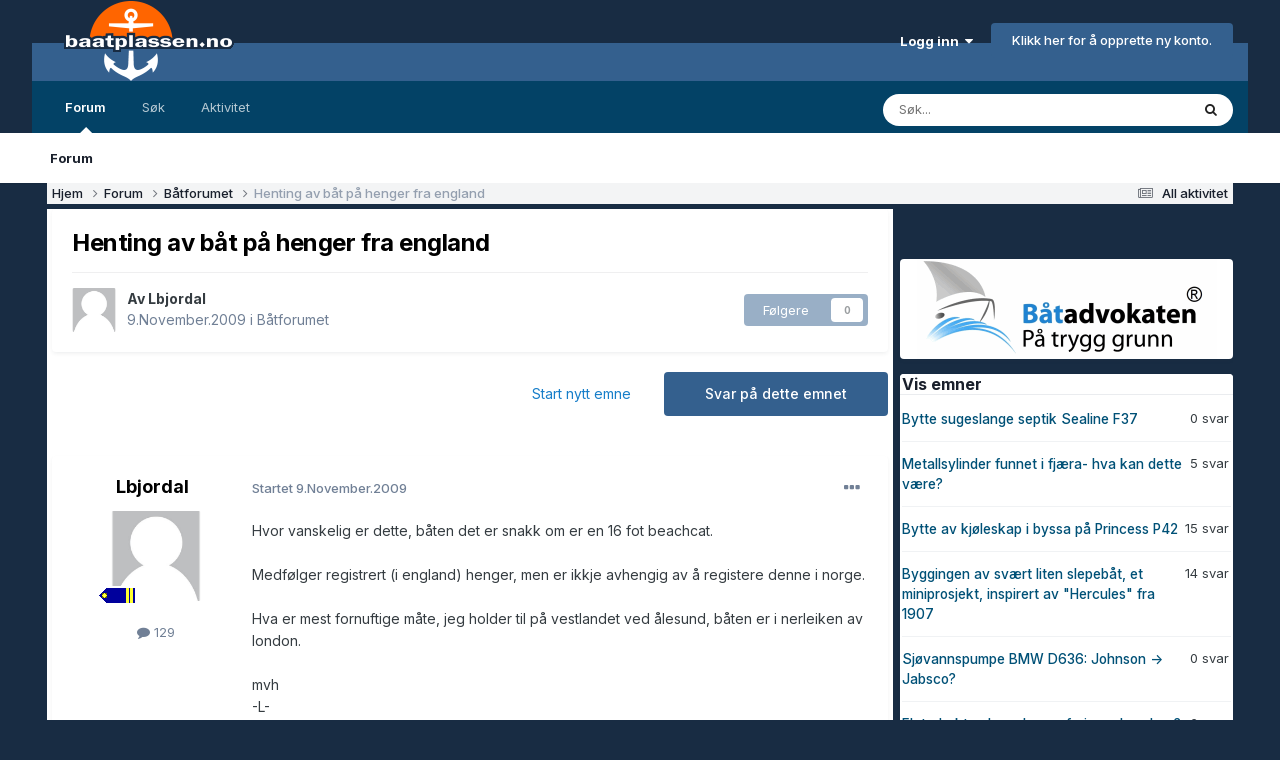

--- FILE ---
content_type: text/html;charset=UTF-8
request_url: https://baatplassen.no/i/topic/62010-henting-av-b%C3%A5t-p%C3%A5-henger-fra-england/
body_size: 17043
content:
<!DOCTYPE html>
<html lang="nb-NO" dir="ltr">
	<head>
		<meta charset="utf-8">
		<title>Henting av båt på henger fra england - Båtforumet - baatplassen.no. Din hjemmehavn på nettet!</title>
		
			<script async src="https://www.googletagmanager.com/gtag/js?id=UA-20490488-1"></script>
<script>
  window.dataLayer = window.dataLayer || [];
  function gtag(){dataLayer.push(arguments);}
  gtag('js', new Date());

  gtag('config', 'UA-20490488-1');
</script>
		
		

	<meta name="viewport" content="width=device-width, initial-scale=1">


	
	
		<meta property="og:image" content="https://baatplassen.no/i/theme_resources/monthly_2018_08/bp.png.62f3fbb586787adfdfce9bed56115899.png">
	


	<meta name="twitter:card" content="summary_large_image" />




	
		
			
				<meta property="og:title" content="Henting av båt på henger fra england">
			
		
	

	
		
			
				<meta property="og:type" content="website">
			
		
	

	
		
			
				<meta property="og:url" content="https://baatplassen.no/i/topic/62010-henting-av-b%C3%A5t-p%C3%A5-henger-fra-england/">
			
		
	

	
		
			
				<meta name="description" content="Hvor vanskelig er dette, båten det er snakk om er en 16 fot beachcat. Medfølger registrert (i england) henger, men er ikkje avhengig av å registere denne i norge. Hva er mest fornuftige måte, jeg holder til på vestlandet ved ålesund, båten er i nerleiken av london. mvh -L-">
			
		
	

	
		
			
				<meta property="og:description" content="Hvor vanskelig er dette, båten det er snakk om er en 16 fot beachcat. Medfølger registrert (i england) henger, men er ikkje avhengig av å registere denne i norge. Hva er mest fornuftige måte, jeg holder til på vestlandet ved ålesund, båten er i nerleiken av london. mvh -L-">
			
		
	

	
		
			
				<meta property="og:updated_time" content="2009-11-09T20:21:22Z">
			
		
	

	
		
			
				<meta property="og:site_name" content="baatplassen.no. Din hjemmehavn på nettet!">
			
		
	

	
		
			
				<meta property="og:locale" content="nb_NO">
			
		
	


	
		<link rel="canonical" href="https://baatplassen.no/i/topic/62010-henting-av-b%C3%A5t-p%C3%A5-henger-fra-england/" />
	

	
		<link as="style" rel="preload" href="https://baatplassen.no/i/applications/core/interface/ckeditor/ckeditor/skins/ips/editor.css?t=P1PF" />
	

<link rel="alternate" type="application/rss+xml" title="Siste fra baatplassen.no" href="https://baatplassen.no/i/rss/1-siste-fra-baatplassenno.xml/" />



<link rel="manifest" href="https://baatplassen.no/i/manifest.webmanifest/">
<meta name="msapplication-config" content="https://baatplassen.no/i/browserconfig.xml/">
<meta name="msapplication-starturl" content="/i/">
<meta name="application-name" content="">
<meta name="apple-mobile-web-app-title" content="">

	<meta name="theme-color" content="#000000">


	<meta name="msapplication-TileColor" content="#000000">


	<link rel="mask-icon" href="https://baatplassen.no/i/theme_resources/monthly_2020_07/safari-pinned-tab.svg?v=1733409248" color="#ffffff">




	

	
		
			<link rel="icon" sizes="36x36" href="https://baatplassen.no/i/theme_resources/monthly_2024_12/android-chrome-36x36.png?v=1733409248">
		
	

	
		
			<link rel="icon" sizes="48x48" href="https://baatplassen.no/i/theme_resources/monthly_2024_12/android-chrome-48x48.png?v=1733409248">
		
	

	
		
			<link rel="icon" sizes="72x72" href="https://baatplassen.no/i/theme_resources/monthly_2024_12/android-chrome-72x72.png?v=1733409248">
		
	

	
		
			<link rel="icon" sizes="96x96" href="https://baatplassen.no/i/theme_resources/monthly_2024_12/android-chrome-96x96.png?v=1733409248">
		
	

	
		
			<link rel="icon" sizes="144x144" href="https://baatplassen.no/i/theme_resources/monthly_2024_12/android-chrome-144x144.png?v=1733409248">
		
	

	
		
			<link rel="icon" sizes="192x192" href="https://baatplassen.no/i/theme_resources/monthly_2024_12/android-chrome-192x192.png?v=1733409248">
		
	

	
		
			<link rel="icon" sizes="256x256" href="https://baatplassen.no/i/theme_resources/monthly_2024_12/android-chrome-256x256.png?v=1733409248">
		
	

	
		
			<link rel="icon" sizes="384x384" href="https://baatplassen.no/i/theme_resources/monthly_2024_12/android-chrome-384x384.png?v=1733409248">
		
	

	
		
			<link rel="icon" sizes="512x512" href="https://baatplassen.no/i/theme_resources/monthly_2024_12/android-chrome-512x512.png?v=1733409248">
		
	

	
		
			<meta name="msapplication-square70x70logo" content="https://baatplassen.no/i/theme_resources/monthly_2024_12/msapplication-square70x70logo.png?v=1733409248"/>
		
	

	
		
			<meta name="msapplication-TileImage" content="https://baatplassen.no/i/theme_resources/monthly_2024_12/msapplication-TileImage.png?v=1733409248"/>
		
	

	
		
			<meta name="msapplication-square150x150logo" content="https://baatplassen.no/i/theme_resources/monthly_2024_12/msapplication-square150x150logo.png?v=1733409248"/>
		
	

	
		
			<meta name="msapplication-wide310x150logo" content="https://baatplassen.no/i/theme_resources/monthly_2024_12/msapplication-wide310x150logo.png?v=1733409248"/>
		
	

	
		
			<meta name="msapplication-square310x310logo" content="https://baatplassen.no/i/theme_resources/monthly_2024_12/msapplication-square310x310logo.png?v=1733409248"/>
		
	

	
		
			
				<link rel="apple-touch-icon" href="https://baatplassen.no/i/theme_resources/monthly_2024_12/apple-touch-icon-57x57.png?v=1733409248">
			
		
	

	
		
			
				<link rel="apple-touch-icon" sizes="60x60" href="https://baatplassen.no/i/theme_resources/monthly_2024_12/apple-touch-icon-60x60.png?v=1733409248">
			
		
	

	
		
			
				<link rel="apple-touch-icon" sizes="72x72" href="https://baatplassen.no/i/theme_resources/monthly_2024_12/apple-touch-icon-72x72.png?v=1733409248">
			
		
	

	
		
			
				<link rel="apple-touch-icon" sizes="76x76" href="https://baatplassen.no/i/theme_resources/monthly_2024_12/apple-touch-icon-76x76.png?v=1733409248">
			
		
	

	
		
			
				<link rel="apple-touch-icon" sizes="114x114" href="https://baatplassen.no/i/theme_resources/monthly_2024_12/apple-touch-icon-114x114.png?v=1733409248">
			
		
	

	
		
			
				<link rel="apple-touch-icon" sizes="120x120" href="https://baatplassen.no/i/theme_resources/monthly_2024_12/apple-touch-icon-120x120.png?v=1733409248">
			
		
	

	
		
			
				<link rel="apple-touch-icon" sizes="144x144" href="https://baatplassen.no/i/theme_resources/monthly_2024_12/apple-touch-icon-144x144.png?v=1733409248">
			
		
	

	
		
			
				<link rel="apple-touch-icon" sizes="152x152" href="https://baatplassen.no/i/theme_resources/monthly_2024_12/apple-touch-icon-152x152.png?v=1733409248">
			
		
	

	
		
			
				<link rel="apple-touch-icon" sizes="180x180" href="https://baatplassen.no/i/theme_resources/monthly_2024_12/apple-touch-icon-180x180.png?v=1733409248">
			
		
	





<link rel="preload" href="//baatplassen.no/i/applications/core/interface/font/fontawesome-webfont.woff2?v=4.7.0" as="font" crossorigin="anonymous">
		


	<link rel="preconnect" href="https://fonts.googleapis.com">
	<link rel="preconnect" href="https://fonts.gstatic.com" crossorigin>
	
		<link href="https://fonts.googleapis.com/css2?family=Inter:wght@300;400;500;600;700&display=swap" rel="stylesheet">
	



	<link rel='stylesheet' href='https://baatplassen.no/i/theme_resources/css_built_69/341e4a57816af3ba440d891ca87450ff_framework.css?v=b099f393bc1766402169' media='all'>

	<link rel='stylesheet' href='https://baatplassen.no/i/theme_resources/css_built_69/05e81b71abe4f22d6eb8d1a929494829_responsive.css?v=b099f393bc1766402169' media='all'>

	<link rel='stylesheet' href='https://baatplassen.no/i/theme_resources/css_built_69/20446cf2d164adcc029377cb04d43d17_flags.css?v=b099f393bc1766402169' media='all'>

	<link rel='stylesheet' href='https://baatplassen.no/i/theme_resources/css_built_69/90eb5adf50a8c640f633d47fd7eb1778_core.css?v=b099f393bc1766402169' media='all'>

	<link rel='stylesheet' href='https://baatplassen.no/i/theme_resources/css_built_69/5a0da001ccc2200dc5625c3f3934497d_core_responsive.css?v=b099f393bc1766402169' media='all'>

	<link rel='stylesheet' href='https://baatplassen.no/i/theme_resources/css_built_69/62e269ced0fdab7e30e026f1d30ae516_forums.css?v=b099f393bc1766402169' media='all'>

	<link rel='stylesheet' href='https://baatplassen.no/i/theme_resources/css_built_69/76e62c573090645fb99a15a363d8620e_forums_responsive.css?v=b099f393bc1766402169' media='all'>

	<link rel='stylesheet' href='https://baatplassen.no/i/theme_resources/css_built_69/ebdea0c6a7dab6d37900b9190d3ac77b_topics.css?v=b099f393bc1766402169' media='all'>





<link rel='stylesheet' href='https://baatplassen.no/i/theme_resources/css_built_69/258adbb6e4f3e83cd3b355f84e3fa002_custom.css?v=b099f393bc1766402169' media='all'>




		
		

	
	<link rel='shortcut icon' href='https://baatplassen.no/i/theme_resources/monthly_2020_07/favicon-16x16.png' type="image/png">

<script async src='https://securepubads.g.doubleclick.net/tag/js/gpt.js'></script>
<script async src="https://otc-cdn.relevant-digital.com/static/tags/662f9e15636289a83da72cb7.js"></script>
               <script> function loadAds() {
                    window.relevantDigital = window.relevantDigital || {};
                    relevantDigital.cmd = relevantDigital.cmd || [];
                    relevantDigital.cmd.push(function() {
                        relevantDigital.loadPrebid({
                            configId: '662fa5660d42b03a9c6d7583',
                            manageAdserver: true,
                            collapseEmptyDivs: true,
                            noGpt: true,
                            collapseBeforeAdFetch: false,
                            allowedDivIds: null,
                            // set to an array to only load certain <div>s, example - ["divId1", "divId2"]
                            noSlotReload: false,
                            // set true to only load ad slots that have never been loaded 
                        });
                    });
                };
            </script>
	</head>
	<body class='ipsApp ipsApp_front ipsJS_none ipsClearfix' data-controller='core.front.core.app' data-message="" data-pageApp='forums' data-pageLocation='front' data-pageModule='forums' data-pageController='topic' data-pageID='62010'  >
		<a href='#ipsLayout_mainArea' class='ipsHide' title='Go to main content on this page' accesskey='m'>Jump to content</a>
		
			<div id='ipsLayout_header' class='ipsClearfix'>
				





				<header>
					<div class='ipsLayout_container'>
						


<a href='https://baatplassen.no/i/' id='elLogo' accesskey='1'><img src="https://baatplassen.no/i/theme_resources/monthly_2024_04/logo.png.8d1d601c160e1044ccb41fc2c7673523.png" alt='baatplassen.no. Din hjemmehavn på nettet!'></a>

						
							

	<ul id='elUserNav' class='ipsList_inline cSignedOut ipsResponsive_showDesktop'>
		
        
		
        
        
            
            <li id='elSignInLink'>
                <a href='https://baatplassen.no/i/login/' data-ipsMenu-closeOnClick="false" data-ipsMenu id='elUserSignIn'>
                    Logg inn &nbsp;<i class='fa fa-caret-down'></i>
                </a>
                
<div id='elUserSignIn_menu' class='ipsMenu ipsMenu_auto ipsHide'>
	<form accept-charset='utf-8' method='post' action='https://baatplassen.no/i/login/'>
		<input type="hidden" name="csrfKey" value="c0e5870b199926501c463bd26b867e66">
		<input type="hidden" name="ref" value="aHR0cHM6Ly9iYWF0cGxhc3Nlbi5uby9pL3RvcGljLzYyMDEwLWhlbnRpbmctYXYtYiVDMyVBNXQtcCVDMyVBNS1oZW5nZXItZnJhLWVuZ2xhbmQv">
		<div data-role="loginForm">
			
			
			
				<div class='ipsColumns ipsColumns_noSpacing'>
					<div class='ipsColumn ipsColumn_wide' id='elUserSignIn_internal'>
						
<div class="ipsPad ipsForm ipsForm_vertical">
	<h4 class="ipsType_sectionHead">Logg inn</h4>
	<br><br>
	<ul class='ipsList_reset'>
		<li class="ipsFieldRow ipsFieldRow_noLabel ipsFieldRow_fullWidth">
			
			
				<input type="text" placeholder="Brukernavn eller epostadresse" name="auth" autocomplete="email">
			
		</li>
		<li class="ipsFieldRow ipsFieldRow_noLabel ipsFieldRow_fullWidth">
			<input type="password" placeholder="Passord, minst 3 tegn" name="password" autocomplete="current-password">
		</li>
	
		<input type="hidden" name="remember_me" value="1">

		<li class="ipsFieldRow ipsFieldRow_fullWidth">
			<button type="submit" name="_processLogin" value="usernamepassword" class="ipsButton ipsButton_primary ipsButton_small" id="elSignIn_submit">Logg inn</button>
			
				<p class="ipsType_right ipsType_small">
					
						<a href='https://baatplassen.no/i/lostpassword/' data-ipsDialog data-ipsDialog-title='Glemt passordet?'>
					
					Glemt passordet?</a>
				</p>
			
		</li>
	</ul>
</div>
					</div>
					<div class='ipsColumn ipsColumn_wide'>
						<div class='ipsPadding' id='elUserSignIn_external'>
							<div class='ipsAreaBackground_light ipsPadding:half'>
								
								
									<div class='ipsType_center ipsMargin_top:half'>
										

<button type="submit" name="_processLogin" value="10" class='ipsButton ipsButton_verySmall ipsButton_fullWidth ipsSocial ipsSocial_google' style="background-color: #4285F4">
	
		<span class='ipsSocial_icon'>
			
				<i class='fa fa-google'></i>
			
		</span>
		<span class='ipsSocial_text'>Logg inn med Google </span>
	
</button>
									</div>
								
							</div>
						</div>
					</div>
				</div>
			
		</div>
	</form>
</div>
            </li>
            
        
		
			<li>
				
					<a href='https://baatplassen.no/i/register/' data-ipsDialog data-ipsDialog-size='narrow' data-ipsDialog-title='Klikk her for å opprette ny konto.' id='elRegisterButton' class='ipsButton ipsButton_normal ipsButton_primary'>Klikk her for å opprette ny konto.</a>
				
			</li>
		
	</ul>

							
<ul class='ipsMobileHamburger ipsList_reset ipsResponsive_hideDesktop'>
	<li data-ipsDrawer data-ipsDrawer-drawerElem='#elMobileDrawer'>
		<a href='#'>
			
			
				
			
			
			
			<i class='fa fa-navicon'></i>
		</a>
	</li>
</ul>
						
					</div>
				</header>
				

	<nav data-controller='core.front.core.navBar' class=' ipsResponsive_showDesktop'>
		<div class='ipsNavBar_primary ipsLayout_container '>
			<ul data-role="primaryNavBar" class='ipsClearfix'>
				


	
		
		
			
		
		<li class='ipsNavBar_active' data-active id='elNavSecondary_1' data-role="navBarItem" data-navApp="core" data-navExt="CustomItem">
			
			
				<a href="https://baatplassen.no/i/"  data-navItem-id="1" data-navDefault>
					Forum<span class='ipsNavBar_active__identifier'></span>
				</a>
			
			
				<ul class='ipsNavBar_secondary ' data-role='secondaryNavBar'>
					


	
		
		
			
		
		<li class='ipsNavBar_active' data-active id='elNavSecondary_8' data-role="navBarItem" data-navApp="forums" data-navExt="Forums">
			
			
				<a href="https://baatplassen.no/i/"  data-navItem-id="8" data-navDefault>
					Forum<span class='ipsNavBar_active__identifier'></span>
				</a>
			
			
		</li>
	
	

	
	

					<li class='ipsHide' id='elNavigationMore_1' data-role='navMore'>
						<a href='#' data-ipsMenu data-ipsMenu-appendTo='#elNavigationMore_1' id='elNavigationMore_1_dropdown'>More <i class='fa fa-caret-down'></i></a>
						<ul class='ipsHide ipsMenu ipsMenu_auto' id='elNavigationMore_1_dropdown_menu' data-role='moreDropdown'></ul>
					</li>
				</ul>
			
		</li>
	
	

	
		
		
		<li  id='elNavSecondary_7' data-role="navBarItem" data-navApp="core" data-navExt="Search">
			
			
				<a href="https://baatplassen.no/i/search/"  data-navItem-id="7" >
					Søk<span class='ipsNavBar_active__identifier'></span>
				</a>
			
			
		</li>
	
	

	
		
		
		<li  id='elNavSecondary_2' data-role="navBarItem" data-navApp="core" data-navExt="CustomItem">
			
			
				<a href="https://baatplassen.no/i/discover/"  data-navItem-id="2" >
					Aktivitet<span class='ipsNavBar_active__identifier'></span>
				</a>
			
			
				<ul class='ipsNavBar_secondary ipsHide' data-role='secondaryNavBar'>
					


	
		
		
		<li  id='elNavSecondary_3' data-role="navBarItem" data-navApp="core" data-navExt="AllActivity">
			
			
				<a href="https://baatplassen.no/i/discover/"  data-navItem-id="3" >
					All aktivitet<span class='ipsNavBar_active__identifier'></span>
				</a>
			
			
		</li>
	
	

	
	

	
	

	
	

	
	

					<li class='ipsHide' id='elNavigationMore_2' data-role='navMore'>
						<a href='#' data-ipsMenu data-ipsMenu-appendTo='#elNavigationMore_2' id='elNavigationMore_2_dropdown'>More <i class='fa fa-caret-down'></i></a>
						<ul class='ipsHide ipsMenu ipsMenu_auto' id='elNavigationMore_2_dropdown_menu' data-role='moreDropdown'></ul>
					</li>
				</ul>
			
		</li>
	
	

				<li class='ipsHide' id='elNavigationMore' data-role='navMore'>
					<a href='#' data-ipsMenu data-ipsMenu-appendTo='#elNavigationMore' id='elNavigationMore_dropdown'>More</a>
					<ul class='ipsNavBar_secondary ipsHide' data-role='secondaryNavBar'>
						<li class='ipsHide' id='elNavigationMore_more' data-role='navMore'>
							<a href='#' data-ipsMenu data-ipsMenu-appendTo='#elNavigationMore_more' id='elNavigationMore_more_dropdown'>More <i class='fa fa-caret-down'></i></a>
							<ul class='ipsHide ipsMenu ipsMenu_auto' id='elNavigationMore_more_dropdown_menu' data-role='moreDropdown'></ul>
						</li>
					</ul>
				</li>
			</ul>
			

	<div id="elSearchWrapper">
		<div id='elSearch' data-controller="core.front.core.quickSearch">
			<form accept-charset='utf-8' action='//baatplassen.no/i/search/?do=quicksearch' method='post'>
                <input type='search' id='elSearchField' placeholder='Søk...' name='q' autocomplete='off' aria-label='Søk'>
                <details class='cSearchFilter'>
                    <summary class='cSearchFilter__text'></summary>
                    <ul class='cSearchFilter__menu'>
                        
                        <li><label><input type="radio" name="type" value="all" ><span class='cSearchFilter__menuText'>Overalt</span></label></li>
                        
                            
                                <li><label><input type="radio" name="type" value='contextual_{&quot;type&quot;:&quot;forums_topic&quot;,&quot;nodes&quot;:1}' checked><span class='cSearchFilter__menuText'>Dette forumet</span></label></li>
                            
                                <li><label><input type="radio" name="type" value='contextual_{&quot;type&quot;:&quot;forums_topic&quot;,&quot;item&quot;:62010}' checked><span class='cSearchFilter__menuText'>Dette emnet</span></label></li>
                            
                        
                        
                            <li><label><input type="radio" name="type" value="forums_topic"><span class='cSearchFilter__menuText'>Utvalgte forum</span></label></li>
                        
                            <li><label><input type="radio" name="type" value="cms_pages_pageitem"><span class='cSearchFilter__menuText'>Pages</span></label></li>
                        
                    </ul>
                </details>
				<button class='cSearchSubmit' type="submit" aria-label='Søk'><i class="fa fa-search"></i></button>
			</form>
		</div>
	</div>

		</div>
	</nav>

				
<ul id='elMobileNav' class='ipsResponsive_hideDesktop' data-controller='core.front.core.mobileNav'>
	
		
			
			
				
				
			
				
					<li id='elMobileBreadcrumb'>
						<a href='https://baatplassen.no/i/forum/1-b%C3%A5tforumet/'>
							<span>Båtforumet</span>
						</a>
					</li>
				
				
			
				
				
			
		
	
	
	
	<li >
		<a data-action="defaultStream" href='https://baatplassen.no/i/discover/'><i class="fa fa-newspaper-o" aria-hidden="true"></i></a>
	</li>

	

	
		<li class='ipsJS_show'>
			<a href='https://baatplassen.no/i/search/'><i class='fa fa-search'></i></a>
		</li>
	
</ul>
			</div>
		
		<main id='ipsLayout_body' class='ipsLayout_container'>
			<div id='ipsLayout_contentArea'>
				<div id='ipsLayout_contentWrapper'>
					
<nav class='ipsBreadcrumb ipsBreadcrumb_top ipsFaded_withHover'>
	

	<ul class='ipsList_inline ipsPos_right'>
		
		<li >
			<a data-action="defaultStream" class='ipsType_light '  href='https://baatplassen.no/i/discover/'><i class="fa fa-newspaper-o" aria-hidden="true"></i> <span>All aktivitet</span></a>
		</li>
		
	</ul>

	<ul data-role="breadcrumbList">
		<li>
			<a title="Hjem" href='https://baatplassen.no/i/'>
				<span>Hjem <i class='fa fa-angle-right'></i></span>
			</a>
		</li>
		
		
			<li>
				
					<a href='https://baatplassen.no/i/forum/25-forum/'>
						<span>Forum <i class='fa fa-angle-right' aria-hidden="true"></i></span>
					</a>
				
			</li>
		
			<li>
				
					<a href='https://baatplassen.no/i/forum/1-b%C3%A5tforumet/'>
						<span>Båtforumet <i class='fa fa-angle-right' aria-hidden="true"></i></span>
					</a>
				
			</li>
		
			<li>
				
					Henting av båt på henger fra england
				
			</li>
		
	</ul>
</nav>
					
					<div id='ipsLayout_mainArea'>
						<div data-ad-unit-id="/10411943/baatplassen/header_responsive"></div>
						
						
						

	




						



<div class="ipsPageHeader ipsResponsive_pull ipsBox ipsPadding sm:ipsPadding:half ipsMargin_bottom">
		
	
	<div class="ipsFlex ipsFlex-ai:center ipsFlex-fw:wrap ipsGap:4">
		<div class="ipsFlex-flex:11">
			<h1 class="ipsType_pageTitle ipsContained_container">
				

				
				
					<span class="ipsType_break ipsContained">
						<span>Henting av båt på henger fra england</span>
					</span>
				
			</h1>
			
			
		</div>
		
	</div>
	<hr class="ipsHr">
	<div class="ipsPageHeader__meta ipsFlex ipsFlex-jc:between ipsFlex-ai:center ipsFlex-fw:wrap ipsGap:3">
		<div class="ipsFlex-flex:11">
			<div class="ipsPhotoPanel ipsPhotoPanel_mini ipsPhotoPanel_notPhone ipsClearfix">
				

	<span class='ipsUserPhoto ipsUserPhoto_mini '>
		<img src='https://baatplassen.no/i/theme_resources/set_resources_69/default_profile.png.d250f6859e39ad5fd8314423373431c6.png' alt='Lbjordal' loading="lazy">
	</span>

				<div>
					<p class="ipsType_reset ipsType_blendLinks">
						<span class="ipsType_normal">
						
							<strong>Av 


Lbjordal </strong><br>
							<span class="ipsType_light"><time datetime='2009-11-09T00:33:36Z' title='11/09/09 00:33' data-short='16 år '>9.November.2009 </time> i <a href="https://baatplassen.no/i/forum/1-b%C3%A5tforumet/">Båtforumet</a></span>
						
						</span>
					</p>
				</div>
			</div>
		</div>
		
			<div class="ipsFlex-flex:01 ipsResponsive_hidePhone">
				<div class="ipsShareLinks">
					
					
                    

					



					

<div data-followApp='forums' data-followArea='topic' data-followID='62010' data-controller='core.front.core.followButton'>
	

	<a href='https://baatplassen.no/i/login/' rel="nofollow" class="ipsFollow ipsPos_middle ipsButton ipsButton_light ipsButton_verySmall ipsButton_disabled" data-role="followButton" data-ipsTooltip title='Logg inn for å følge dette.'>
		<span>Følgere</span>
		<span class='ipsCommentCount'>0</span>
	</a>

</div>
				</div>
			</div>
					
	</div>
	
	
</div>








<div class="ipsClearfix">
	<ul class="ipsToolList ipsToolList_horizontal ipsClearfix ipsSpacer_both ">
		
			<li class="ipsToolList_primaryAction">
				<span data-controller="forums.front.topic.reply">
					
						<a href="#replyForm" rel="nofollow" class="ipsButton ipsButton_important ipsButton_medium ipsButton_fullWidth" data-action="replyToTopic">Svar på dette emnet</a>
					
				</span>
			</li>
		
		
			<li class="ipsResponsive_hidePhone">
				
					<a href="https://baatplassen.no/i/forum/1-b%C3%A5tforumet/?do=add" rel="nofollow" class="ipsButton ipsButton_link ipsButton_medium ipsButton_fullWidth" title="Opprett et nytt emne i dette forumet">Start nytt emne</a>
				
			</li>
		
		
	</ul>
</div>

<div id="comments" data-controller="core.front.core.commentFeed,forums.front.topic.view, core.front.core.ignoredComments" data-autopoll data-baseurl="https://baatplassen.no/i/topic/62010-henting-av-b%C3%A5t-p%C3%A5-henger-fra-england/" data-lastpage data-feedid="topic-62010" class="cTopic ipsClear ipsSpacer_top">
	
			
	

	

<div data-controller='core.front.core.recommendedComments' data-url='https://baatplassen.no/i/topic/62010-henting-av-b%C3%A5t-p%C3%A5-henger-fra-england/?recommended=comments' class='ipsRecommendedComments ipsHide'>
	<div data-role="recommendedComments">
		<h2 class='ipsType_sectionHead ipsType_large ipsType_bold ipsMargin_bottom'>Recommended Posts</h2>
		
	</div>
</div>
	
	<div id="elPostFeed" data-role="commentFeed" data-controller="core.front.core.moderation" >
		<form action="https://baatplassen.no/i/topic/62010-henting-av-b%C3%A5t-p%C3%A5-henger-fra-england/?csrfKey=c0e5870b199926501c463bd26b867e66&amp;do=multimodComment" method="post" data-ipspageaction data-role="moderationTools">
			
			
				

					

					
					



<a id="comment-861536"></a>
<article  id="elComment_861536" class="cPost ipsBox ipsResponsive_pull  ipsComment  ipsComment_parent ipsClearfix ipsClear ipsColumns ipsColumns_noSpacing ipsColumns_collapsePhone    ">
	

	

	<div class="cAuthorPane_mobile ipsResponsive_showPhone">
		<div class="cAuthorPane_photo">
			<div class="cAuthorPane_photoWrap">
				

	<span class='ipsUserPhoto ipsUserPhoto_large '>
		<img src='https://baatplassen.no/i/theme_resources/set_resources_69/default_profile.png.d250f6859e39ad5fd8314423373431c6.png' alt='Lbjordal' loading="lazy">
	</span>

				
				
					<a href="https://baatplassen.no/i/profile/22058-lbjordal/badges/">
						
<img src='https://baatplassen.no/i/uploads/monthly_2021_06/2.Styrmann.png' loading="lazy" alt="2.Styrmann" class="cAuthorPane_badge cAuthorPane_badge--rank ipsOutline ipsOutline:2px" data-ipsTooltip title="Tittel: 2.Styrmann (3/5)">
					</a>
				
			</div>
		</div>
		<div class="cAuthorPane_content">
			<h3 class="ipsType_sectionHead cAuthorPane_author ipsType_break ipsType_blendLinks ipsFlex ipsFlex-ai:center">
				


<span style='color:#'>Lbjordal</span>
			</h3>
			<div class="ipsType_light ipsType_reset">
				<a href="https://baatplassen.no/i/topic/62010-henting-av-b%C3%A5t-p%C3%A5-henger-fra-england/?do=findComment&amp;comment=861536" class="ipsType_blendLinks">Startet <time datetime='2009-11-09T00:33:36Z' title='11/09/09 00:33' data-short='16 år '>9.November.2009 </time> </a>
				
			</div>
		</div>
	</div>
	<aside class="ipsComment_author cAuthorPane ipsColumn ipsColumn_medium ipsResponsive_hidePhone">
		<h3 class="ipsType_sectionHead cAuthorPane_author ipsType_blendLinks ipsType_break">
<strong>


Lbjordal</strong>
			
		</h3>
		<ul class="cAuthorPane_info ipsList_reset">
			<li data-role="photo" class="cAuthorPane_photo">
				<div class="cAuthorPane_photoWrap">
					

	<span class='ipsUserPhoto ipsUserPhoto_large '>
		<img src='https://baatplassen.no/i/theme_resources/set_resources_69/default_profile.png.d250f6859e39ad5fd8314423373431c6.png' alt='Lbjordal' loading="lazy">
	</span>

					
					
						
<img src='https://baatplassen.no/i/uploads/monthly_2021_06/2.Styrmann.png' loading="lazy" alt="2.Styrmann" class="cAuthorPane_badge cAuthorPane_badge--rank ipsOutline ipsOutline:2px" data-ipsTooltip title="Tittel: 2.Styrmann (3/5)">
					
				</div>
			</li>
			
				<li data-role="stats" class="ipsMargin_top">
					<ul class="ipsList_reset ipsType_light ipsFlex ipsFlex-ai:center ipsFlex-jc:center ipsGap_row:2 cAuthorPane_stats">
						<li>
							<a href="https://baatplassen.no/i/profile/22058-lbjordal/content/" title="129 innlegg " data-ipstooltip class="ipsType_blendLinks">
								<i class="fa fa-comment"></i> 129
							</a>
						</li>
						
					</ul>
				</li>
			
		</ul>
	</aside>
	<div class="ipsColumn ipsColumn_fluid ipsMargin:none">
		

<div id='comment-861536_wrap' data-controller='core.front.core.comment' data-commentApp='forums' data-commentType='forums' data-commentID="861536" data-quoteData='{&quot;userid&quot;:22058,&quot;username&quot;:&quot;Lbjordal&quot;,&quot;timestamp&quot;:1257726816,&quot;contentapp&quot;:&quot;forums&quot;,&quot;contenttype&quot;:&quot;forums&quot;,&quot;contentid&quot;:62010,&quot;contentclass&quot;:&quot;forums_Topic&quot;,&quot;contentcommentid&quot;:861536}' class='ipsComment_content ipsType_medium'>

	<div class='ipsComment_meta ipsType_light ipsFlex ipsFlex-ai:center ipsFlex-jc:between ipsFlex-fd:row-reverse'>
		<div class='ipsType_light ipsType_reset ipsType_blendLinks ipsComment_toolWrap'>
			<div class='ipsResponsive_hidePhone ipsComment_badges'>
				<ul class='ipsList_reset ipsFlex ipsFlex-jc:end ipsFlex-fw:wrap ipsGap:2 ipsGap_row:1'>
					
					
					
					
					
				</ul>
			</div>
			<ul class='ipsList_reset ipsComment_tools'>
				<li>
					<a href='#elControls_861536_menu' class='ipsComment_ellipsis' id='elControls_861536' title='Flere valg..' data-ipsMenu data-ipsMenu-appendTo='#comment-861536_wrap'><i class='fa fa-ellipsis-h'></i></a>
					<ul id='elControls_861536_menu' class='ipsMenu ipsMenu_narrow ipsHide'>
						
						
							<li class='ipsMenu_item'><a href='https://baatplassen.no/i/topic/62010-henting-av-b%C3%A5t-p%C3%A5-henger-fra-england/' title='Share this post' data-ipsDialog data-ipsDialog-size='narrow' data-ipsDialog-content='#elSharePost_861536_menu' data-ipsDialog-title="Share this post" d='elSharePost_861536' data-role='shareComment'>Link til dette innlegget</a></li>
						
						
						
						
							
								
							
							
							
							
							
							
						
					</ul>
				</li>
				
			</ul>
		</div>

		<div class='ipsType_reset ipsResponsive_hidePhone'>
			<a href='https://baatplassen.no/i/topic/62010-henting-av-b%C3%A5t-p%C3%A5-henger-fra-england/?do=findComment&amp;comment=861536' class='ipsType_blendLinks'>Startet <time datetime='2009-11-09T00:33:36Z' title='11/09/09 00:33' data-short='16 år '>9.November.2009 </time> </a> 
			
			<span class='ipsResponsive_hidePhone'>
				
				
			</span>
		</div>
	</div>

	


	<div class='cPost_contentWrap'>
		
		<div data-role='commentContent' class='ipsType_normal ipsType_richText ipsPadding_bottom ipsContained' data-controller='core.front.core.lightboxedImages'>
			
<p>Hvor vanskelig er dette, båten det er snakk om er en 16 fot beachcat. </p>
<p> </p>
<p>Medfølger registrert (i england) henger, men er ikkje avhengig av å registere denne i norge.  </p>
<p> </p>
<p>Hva er mest fornuftige måte, jeg holder til på vestlandet ved ålesund, båten er i nerleiken av london.</p>
<p> </p>
<p>mvh</p>
<p>-L-</p>


			
		</div>

		
			<div class='ipsItemControls'>
				
					
				
				<ul class='ipsComment_controls ipsClearfix ipsItemControls_left' data-role="commentControls">
					
						
							<li data-ipsQuote-editor='topic_comment' data-ipsQuote-target='#comment-861536' class='ipsJS_show'>
								<button class='ipsButton ipsButton_light ipsButton_verySmall ipsButton_narrow cMultiQuote ipsHide' data-action='multiQuoteComment' data-ipsTooltip data-ipsQuote-multiQuote data-mqId='mq861536' title='Sitéring av/på'><i class='fa fa-plus'></i></button>
							</li>
							<li data-ipsQuote-editor='topic_comment' data-ipsQuote-target='#comment-861536' class='ipsJS_show'>
								<a href='#' data-action='quoteComment' data-ipsQuote-singleQuote>Sitér dette innlegget</a>
							</li>
						
						
						
					
					<li class='ipsHide' data-role='commentLoading'>
						<span class='ipsLoading ipsLoading_tiny ipsLoading_noAnim'></span>
					</li>
				</ul>
			</div>
		

			
  		
<!-- ikke vis for gjester -->


	</div>

	

	<div class='ipsPadding ipsHide cPostShareMenu' id='elSharePost_861536_menu'>
		<h5 class='ipsType_normal ipsType_reset'>Link to post</h5>
		
			
		
		
		<input type='text' value='https://baatplassen.no/i/topic/62010-henting-av-b%C3%A5t-p%C3%A5-henger-fra-england/' class='ipsField_fullWidth'>

		
	</div>
</div>
	</div>
</article>
	
		
<div data-ad-unit-id="/10411943/baatplassen/after_first_post_responsive"></div>
	


					
					
					
				

					

					
					



<a id="comment-861541"></a>
<article  id="elComment_861541" class="cPost ipsBox ipsResponsive_pull  ipsComment  ipsComment_parent ipsClearfix ipsClear ipsColumns ipsColumns_noSpacing ipsColumns_collapsePhone    ">
	

	

	<div class="cAuthorPane_mobile ipsResponsive_showPhone">
		<div class="cAuthorPane_photo">
			<div class="cAuthorPane_photoWrap">
				

	<span class='ipsUserPhoto ipsUserPhoto_large '>
		<img src='https://baatplassen.no/i/profile_images/av-664.jpg' alt='Divemaster' loading="lazy">
	</span>

				
				
					<a href="https://baatplassen.no/i/profile/664-divemaster/badges/">
						
<img src='https://baatplassen.no/i/uploads/monthly_2021_06/Skipper.png' loading="lazy" alt="Skipper" class="cAuthorPane_badge cAuthorPane_badge--rank ipsOutline ipsOutline:2px" data-ipsTooltip title="Tittel: Skipper (5/5)">
					</a>
				
			</div>
		</div>
		<div class="cAuthorPane_content">
			<h3 class="ipsType_sectionHead cAuthorPane_author ipsType_break ipsType_blendLinks ipsFlex ipsFlex-ai:center">
				


<span style='color:#'>Divemaster</span>
			</h3>
			<div class="ipsType_light ipsType_reset">
				<a href="https://baatplassen.no/i/topic/62010-henting-av-b%C3%A5t-p%C3%A5-henger-fra-england/?do=findComment&amp;comment=861541" class="ipsType_blendLinks">Svart <time datetime='2009-11-09T00:51:10Z' title='11/09/09 00:51' data-short='16 år '>9.November.2009 </time> </a>
				
			</div>
		</div>
	</div>
	<aside class="ipsComment_author cAuthorPane ipsColumn ipsColumn_medium ipsResponsive_hidePhone">
		<h3 class="ipsType_sectionHead cAuthorPane_author ipsType_blendLinks ipsType_break">
<strong>


Divemaster</strong>
			
		</h3>
		<ul class="cAuthorPane_info ipsList_reset">
			<li data-role="photo" class="cAuthorPane_photo">
				<div class="cAuthorPane_photoWrap">
					

	<span class='ipsUserPhoto ipsUserPhoto_large '>
		<img src='https://baatplassen.no/i/profile_images/av-664.jpg' alt='Divemaster' loading="lazy">
	</span>

					
					
						
<img src='https://baatplassen.no/i/uploads/monthly_2021_06/Skipper.png' loading="lazy" alt="Skipper" class="cAuthorPane_badge cAuthorPane_badge--rank ipsOutline ipsOutline:2px" data-ipsTooltip title="Tittel: Skipper (5/5)">
					
				</div>
			</li>
			
				<li data-role="stats" class="ipsMargin_top">
					<ul class="ipsList_reset ipsType_light ipsFlex ipsFlex-ai:center ipsFlex-jc:center ipsGap_row:2 cAuthorPane_stats">
						<li>
							<a href="https://baatplassen.no/i/profile/664-divemaster/content/" title="1882 innlegg " data-ipstooltip class="ipsType_blendLinks">
								<i class="fa fa-comment"></i> 1.9k
							</a>
						</li>
						
					</ul>
				</li>
			
		</ul>
	</aside>
	<div class="ipsColumn ipsColumn_fluid ipsMargin:none">
		

<div id='comment-861541_wrap' data-controller='core.front.core.comment' data-commentApp='forums' data-commentType='forums' data-commentID="861541" data-quoteData='{&quot;userid&quot;:664,&quot;username&quot;:&quot;Divemaster&quot;,&quot;timestamp&quot;:1257727870,&quot;contentapp&quot;:&quot;forums&quot;,&quot;contenttype&quot;:&quot;forums&quot;,&quot;contentid&quot;:62010,&quot;contentclass&quot;:&quot;forums_Topic&quot;,&quot;contentcommentid&quot;:861541}' class='ipsComment_content ipsType_medium'>

	<div class='ipsComment_meta ipsType_light ipsFlex ipsFlex-ai:center ipsFlex-jc:between ipsFlex-fd:row-reverse'>
		<div class='ipsType_light ipsType_reset ipsType_blendLinks ipsComment_toolWrap'>
			<div class='ipsResponsive_hidePhone ipsComment_badges'>
				<ul class='ipsList_reset ipsFlex ipsFlex-jc:end ipsFlex-fw:wrap ipsGap:2 ipsGap_row:1'>
					
					
					
					
					
				</ul>
			</div>
			<ul class='ipsList_reset ipsComment_tools'>
				<li>
					<a href='#elControls_861541_menu' class='ipsComment_ellipsis' id='elControls_861541' title='Flere valg..' data-ipsMenu data-ipsMenu-appendTo='#comment-861541_wrap'><i class='fa fa-ellipsis-h'></i></a>
					<ul id='elControls_861541_menu' class='ipsMenu ipsMenu_narrow ipsHide'>
						
						
							<li class='ipsMenu_item'><a href='https://baatplassen.no/i/topic/62010-henting-av-b%C3%A5t-p%C3%A5-henger-fra-england/?do=findComment&amp;comment=861541' title='Share this post' data-ipsDialog data-ipsDialog-size='narrow' data-ipsDialog-content='#elSharePost_861541_menu' data-ipsDialog-title="Share this post" id='elSharePost_861541' data-role='shareComment'>Link til dette innlegget</a></li>
						
						
						
						
							
								
							
							
							
							
							
							
						
					</ul>
				</li>
				
			</ul>
		</div>

		<div class='ipsType_reset ipsResponsive_hidePhone'>
			<a href='https://baatplassen.no/i/topic/62010-henting-av-b%C3%A5t-p%C3%A5-henger-fra-england/?do=findComment&amp;comment=861541' class='ipsType_blendLinks'>Svart <time datetime='2009-11-09T00:51:10Z' title='11/09/09 00:51' data-short='16 år '>9.November.2009 </time> </a> 
			
			<span class='ipsResponsive_hidePhone'>
				
				
			</span>
		</div>
	</div>

	


	<div class='cPost_contentWrap'>
		
		<div data-role='commentContent' class='ipsType_normal ipsType_richText ipsPadding_bottom ipsContained' data-controller='core.front.core.lightboxedImages'>
			
<p>London til Aberdeen på veien..</p>
<p> </p>
<p>Ferge Aberdeen til Lerwick</p>
<p> </p>
<p>Ferge Lerwick til Bergen</p>
<p> </p>
<p>...eller landeveien London, Frankrike, Tyskland,Danmark og ferge til Norge</p>
<p> </p>
<p>alternativ er transport på vannet direkte mellom UK og Norge ...</p>


			
		</div>

		
			<div class='ipsItemControls'>
				
					
				
				<ul class='ipsComment_controls ipsClearfix ipsItemControls_left' data-role="commentControls">
					
						
							<li data-ipsQuote-editor='topic_comment' data-ipsQuote-target='#comment-861541' class='ipsJS_show'>
								<button class='ipsButton ipsButton_light ipsButton_verySmall ipsButton_narrow cMultiQuote ipsHide' data-action='multiQuoteComment' data-ipsTooltip data-ipsQuote-multiQuote data-mqId='mq861541' title='Sitéring av/på'><i class='fa fa-plus'></i></button>
							</li>
							<li data-ipsQuote-editor='topic_comment' data-ipsQuote-target='#comment-861541' class='ipsJS_show'>
								<a href='#' data-action='quoteComment' data-ipsQuote-singleQuote>Sitér dette innlegget</a>
							</li>
						
						
						
					
					<li class='ipsHide' data-role='commentLoading'>
						<span class='ipsLoading ipsLoading_tiny ipsLoading_noAnim'></span>
					</li>
				</ul>
			</div>
		

		
			

	<div data-role="memberSignature" class=' ipsBorder_top ipsPadding_vertical'>
		

		<div class='ipsType_light ipsType_richText' data-ipsLazyLoad>
			<p>Mvh, Alf ........Hekksjø ? .........Hvor ?</p>
<p>
"The only time you have too much fuel is when you're on fire."</p>

		</div>
	</div>

			
  		
<!-- ikke vis for gjester -->


	</div>

	

	<div class='ipsPadding ipsHide cPostShareMenu' id='elSharePost_861541_menu'>
		<h5 class='ipsType_normal ipsType_reset'>Link to post</h5>
		
			
		
		
		<input type='text' value='https://baatplassen.no/i/topic/62010-henting-av-b%C3%A5t-p%C3%A5-henger-fra-england/?do=findComment&amp;comment=861541' class='ipsField_fullWidth'>

		
	</div>
</div>
	</div>
</article>

					
					
					
				

					

					
					



<a id="comment-861544"></a>
<article  id="elComment_861544" class="cPost ipsBox ipsResponsive_pull  ipsComment  ipsComment_parent ipsClearfix ipsClear ipsColumns ipsColumns_noSpacing ipsColumns_collapsePhone    ">
	

	

	<div class="cAuthorPane_mobile ipsResponsive_showPhone">
		<div class="cAuthorPane_photo">
			<div class="cAuthorPane_photoWrap">
				

	<span class='ipsUserPhoto ipsUserPhoto_large '>
		<img src='https://baatplassen.no/i/profile_images/profile/photo-thumb-10066.jpg' alt='Mulligan' loading="lazy">
	</span>

				
				
					<a href="https://baatplassen.no/i/profile/10066-mulligan/badges/">
						
<img src='https://baatplassen.no/i/uploads/monthly_2021_06/Skipper.png' loading="lazy" alt="Skipper" class="cAuthorPane_badge cAuthorPane_badge--rank ipsOutline ipsOutline:2px" data-ipsTooltip title="Tittel: Skipper (5/5)">
					</a>
				
			</div>
		</div>
		<div class="cAuthorPane_content">
			<h3 class="ipsType_sectionHead cAuthorPane_author ipsType_break ipsType_blendLinks ipsFlex ipsFlex-ai:center">
				


<span style='color:#'>Mulligan</span>
			</h3>
			<div class="ipsType_light ipsType_reset">
				<a href="https://baatplassen.no/i/topic/62010-henting-av-b%C3%A5t-p%C3%A5-henger-fra-england/?do=findComment&amp;comment=861544" class="ipsType_blendLinks">Svart <time datetime='2009-11-09T04:57:54Z' title='11/09/09 04:57' data-short='16 år '>9.November.2009 </time> </a>
				
			</div>
		</div>
	</div>
	<aside class="ipsComment_author cAuthorPane ipsColumn ipsColumn_medium ipsResponsive_hidePhone">
		<h3 class="ipsType_sectionHead cAuthorPane_author ipsType_blendLinks ipsType_break">
<strong>


Mulligan</strong>
			
		</h3>
		<ul class="cAuthorPane_info ipsList_reset">
			<li data-role="photo" class="cAuthorPane_photo">
				<div class="cAuthorPane_photoWrap">
					

	<span class='ipsUserPhoto ipsUserPhoto_large '>
		<img src='https://baatplassen.no/i/profile_images/profile/photo-thumb-10066.jpg' alt='Mulligan' loading="lazy">
	</span>

					
					
						
<img src='https://baatplassen.no/i/uploads/monthly_2021_06/Skipper.png' loading="lazy" alt="Skipper" class="cAuthorPane_badge cAuthorPane_badge--rank ipsOutline ipsOutline:2px" data-ipsTooltip title="Tittel: Skipper (5/5)">
					
				</div>
			</li>
			
				<li data-role="stats" class="ipsMargin_top">
					<ul class="ipsList_reset ipsType_light ipsFlex ipsFlex-ai:center ipsFlex-jc:center ipsGap_row:2 cAuthorPane_stats">
						<li>
							<a href="https://baatplassen.no/i/profile/10066-mulligan/content/" title="14909 innlegg " data-ipstooltip class="ipsType_blendLinks">
								<i class="fa fa-comment"></i> 14.9k
							</a>
						</li>
						
					</ul>
				</li>
			
		</ul>
	</aside>
	<div class="ipsColumn ipsColumn_fluid ipsMargin:none">
		

<div id='comment-861544_wrap' data-controller='core.front.core.comment' data-commentApp='forums' data-commentType='forums' data-commentID="861544" data-quoteData='{&quot;userid&quot;:10066,&quot;username&quot;:&quot;Mulligan&quot;,&quot;timestamp&quot;:1257742674,&quot;contentapp&quot;:&quot;forums&quot;,&quot;contenttype&quot;:&quot;forums&quot;,&quot;contentid&quot;:62010,&quot;contentclass&quot;:&quot;forums_Topic&quot;,&quot;contentcommentid&quot;:861544}' class='ipsComment_content ipsType_medium'>

	<div class='ipsComment_meta ipsType_light ipsFlex ipsFlex-ai:center ipsFlex-jc:between ipsFlex-fd:row-reverse'>
		<div class='ipsType_light ipsType_reset ipsType_blendLinks ipsComment_toolWrap'>
			<div class='ipsResponsive_hidePhone ipsComment_badges'>
				<ul class='ipsList_reset ipsFlex ipsFlex-jc:end ipsFlex-fw:wrap ipsGap:2 ipsGap_row:1'>
					
					
					
					
					
				</ul>
			</div>
			<ul class='ipsList_reset ipsComment_tools'>
				<li>
					<a href='#elControls_861544_menu' class='ipsComment_ellipsis' id='elControls_861544' title='Flere valg..' data-ipsMenu data-ipsMenu-appendTo='#comment-861544_wrap'><i class='fa fa-ellipsis-h'></i></a>
					<ul id='elControls_861544_menu' class='ipsMenu ipsMenu_narrow ipsHide'>
						
						
							<li class='ipsMenu_item'><a href='https://baatplassen.no/i/topic/62010-henting-av-b%C3%A5t-p%C3%A5-henger-fra-england/?do=findComment&amp;comment=861544' title='Share this post' data-ipsDialog data-ipsDialog-size='narrow' data-ipsDialog-content='#elSharePost_861544_menu' data-ipsDialog-title="Share this post" id='elSharePost_861544' data-role='shareComment'>Link til dette innlegget</a></li>
						
						
						
						
							
								
							
							
							
							
							
							
						
					</ul>
				</li>
				
			</ul>
		</div>

		<div class='ipsType_reset ipsResponsive_hidePhone'>
			<a href='https://baatplassen.no/i/topic/62010-henting-av-b%C3%A5t-p%C3%A5-henger-fra-england/?do=findComment&amp;comment=861544' class='ipsType_blendLinks'>Svart <time datetime='2009-11-09T04:57:54Z' title='11/09/09 04:57' data-short='16 år '>9.November.2009 </time> </a> 
			
			<span class='ipsResponsive_hidePhone'>
				
				
			</span>
		</div>
	</div>

	


	<div class='cPost_contentWrap'>
		
		<div data-role='commentContent' class='ipsType_normal ipsType_richText ipsPadding_bottom ipsContained' data-controller='core.front.core.lightboxedImages'>
			
<p>Alternativt landeveien til Harwich, ferge til Hoek van Holland, landeveien til Hirtshals, ferge til Bergen/Kristiansand.</p>
<p>Eller ferge Kiel-Oslo.</p>


			
		</div>

		
			<div class='ipsItemControls'>
				
					
				
				<ul class='ipsComment_controls ipsClearfix ipsItemControls_left' data-role="commentControls">
					
						
							<li data-ipsQuote-editor='topic_comment' data-ipsQuote-target='#comment-861544' class='ipsJS_show'>
								<button class='ipsButton ipsButton_light ipsButton_verySmall ipsButton_narrow cMultiQuote ipsHide' data-action='multiQuoteComment' data-ipsTooltip data-ipsQuote-multiQuote data-mqId='mq861544' title='Sitéring av/på'><i class='fa fa-plus'></i></button>
							</li>
							<li data-ipsQuote-editor='topic_comment' data-ipsQuote-target='#comment-861544' class='ipsJS_show'>
								<a href='#' data-action='quoteComment' data-ipsQuote-singleQuote>Sitér dette innlegget</a>
							</li>
						
						
						
					
					<li class='ipsHide' data-role='commentLoading'>
						<span class='ipsLoading ipsLoading_tiny ipsLoading_noAnim'></span>
					</li>
				</ul>
			</div>
		

			
  		
<!-- ikke vis for gjester -->


	</div>

	

	<div class='ipsPadding ipsHide cPostShareMenu' id='elSharePost_861544_menu'>
		<h5 class='ipsType_normal ipsType_reset'>Link to post</h5>
		
			
		
		
		<input type='text' value='https://baatplassen.no/i/topic/62010-henting-av-b%C3%A5t-p%C3%A5-henger-fra-england/?do=findComment&amp;comment=861544' class='ipsField_fullWidth'>

		
	</div>
</div>
	</div>
</article>
	
		
<div data-ad-unit-id="/10411943/baatplassen/footer_responsive"></div>
	


					
					
					
				

					

					
					



<a id="comment-862009"></a>
<article  id="elComment_862009" class="cPost ipsBox ipsResponsive_pull  ipsComment  ipsComment_parent ipsClearfix ipsClear ipsColumns ipsColumns_noSpacing ipsColumns_collapsePhone    ">
	

	

	<div class="cAuthorPane_mobile ipsResponsive_showPhone">
		<div class="cAuthorPane_photo">
			<div class="cAuthorPane_photoWrap">
				

	<span class='ipsUserPhoto ipsUserPhoto_large '>
		<img src='https://baatplassen.no/i/profile_images/av-162.jpg' alt='Trophy' loading="lazy">
	</span>

				
				
					<a href="https://baatplassen.no/i/profile/162-trophy/badges/">
						
<img src='https://baatplassen.no/i/uploads/monthly_2021_06/Skipper.png' loading="lazy" alt="Skipper" class="cAuthorPane_badge cAuthorPane_badge--rank ipsOutline ipsOutline:2px" data-ipsTooltip title="Tittel: Skipper (5/5)">
					</a>
				
			</div>
		</div>
		<div class="cAuthorPane_content">
			<h3 class="ipsType_sectionHead cAuthorPane_author ipsType_break ipsType_blendLinks ipsFlex ipsFlex-ai:center">
				


<span style='color:#'>Trophy</span>
			</h3>
			<div class="ipsType_light ipsType_reset">
				<a href="https://baatplassen.no/i/topic/62010-henting-av-b%C3%A5t-p%C3%A5-henger-fra-england/?do=findComment&amp;comment=862009" class="ipsType_blendLinks">Svart <time datetime='2009-11-09T20:21:22Z' title='11/09/09 20:21' data-short='16 år '>9.November.2009 </time> </a>
				
			</div>
		</div>
	</div>
	<aside class="ipsComment_author cAuthorPane ipsColumn ipsColumn_medium ipsResponsive_hidePhone">
		<h3 class="ipsType_sectionHead cAuthorPane_author ipsType_blendLinks ipsType_break">
<strong>


Trophy</strong>
			
		</h3>
		<ul class="cAuthorPane_info ipsList_reset">
			<li data-role="photo" class="cAuthorPane_photo">
				<div class="cAuthorPane_photoWrap">
					

	<span class='ipsUserPhoto ipsUserPhoto_large '>
		<img src='https://baatplassen.no/i/profile_images/av-162.jpg' alt='Trophy' loading="lazy">
	</span>

					
					
						
<img src='https://baatplassen.no/i/uploads/monthly_2021_06/Skipper.png' loading="lazy" alt="Skipper" class="cAuthorPane_badge cAuthorPane_badge--rank ipsOutline ipsOutline:2px" data-ipsTooltip title="Tittel: Skipper (5/5)">
					
				</div>
			</li>
			
				<li data-role="stats" class="ipsMargin_top">
					<ul class="ipsList_reset ipsType_light ipsFlex ipsFlex-ai:center ipsFlex-jc:center ipsGap_row:2 cAuthorPane_stats">
						<li>
							<a href="https://baatplassen.no/i/profile/162-trophy/content/" title="3159 innlegg " data-ipstooltip class="ipsType_blendLinks">
								<i class="fa fa-comment"></i> 3.2k
							</a>
						</li>
						
					</ul>
				</li>
			
		</ul>
	</aside>
	<div class="ipsColumn ipsColumn_fluid ipsMargin:none">
		

<div id='comment-862009_wrap' data-controller='core.front.core.comment' data-commentApp='forums' data-commentType='forums' data-commentID="862009" data-quoteData='{&quot;userid&quot;:162,&quot;username&quot;:&quot;Trophy&quot;,&quot;timestamp&quot;:1257798082,&quot;contentapp&quot;:&quot;forums&quot;,&quot;contenttype&quot;:&quot;forums&quot;,&quot;contentid&quot;:62010,&quot;contentclass&quot;:&quot;forums_Topic&quot;,&quot;contentcommentid&quot;:862009}' class='ipsComment_content ipsType_medium'>

	<div class='ipsComment_meta ipsType_light ipsFlex ipsFlex-ai:center ipsFlex-jc:between ipsFlex-fd:row-reverse'>
		<div class='ipsType_light ipsType_reset ipsType_blendLinks ipsComment_toolWrap'>
			<div class='ipsResponsive_hidePhone ipsComment_badges'>
				<ul class='ipsList_reset ipsFlex ipsFlex-jc:end ipsFlex-fw:wrap ipsGap:2 ipsGap_row:1'>
					
					
					
					
					
				</ul>
			</div>
			<ul class='ipsList_reset ipsComment_tools'>
				<li>
					<a href='#elControls_862009_menu' class='ipsComment_ellipsis' id='elControls_862009' title='Flere valg..' data-ipsMenu data-ipsMenu-appendTo='#comment-862009_wrap'><i class='fa fa-ellipsis-h'></i></a>
					<ul id='elControls_862009_menu' class='ipsMenu ipsMenu_narrow ipsHide'>
						
						
							<li class='ipsMenu_item'><a href='https://baatplassen.no/i/topic/62010-henting-av-b%C3%A5t-p%C3%A5-henger-fra-england/?do=findComment&amp;comment=862009' title='Share this post' data-ipsDialog data-ipsDialog-size='narrow' data-ipsDialog-content='#elSharePost_862009_menu' data-ipsDialog-title="Share this post" id='elSharePost_862009' data-role='shareComment'>Link til dette innlegget</a></li>
						
						
						
						
							
								
							
							
							
							
							
							
						
					</ul>
				</li>
				
			</ul>
		</div>

		<div class='ipsType_reset ipsResponsive_hidePhone'>
			<a href='https://baatplassen.no/i/topic/62010-henting-av-b%C3%A5t-p%C3%A5-henger-fra-england/?do=findComment&amp;comment=862009' class='ipsType_blendLinks'>Svart <time datetime='2009-11-09T20:21:22Z' title='11/09/09 20:21' data-short='16 år '>9.November.2009 </time> </a> 
			
			<span class='ipsResponsive_hidePhone'>
				
				
			</span>
		</div>
	</div>

	


	<div class='cPost_contentWrap'>
		
		<div data-role='commentContent' class='ipsType_normal ipsType_richText ipsPadding_bottom ipsContained' data-controller='core.front.core.lightboxedImages'>
			<p>Eller send den direkte med Seacargo eller Norlines til Ålesund.</p>

			
		</div>

		
			<div class='ipsItemControls'>
				
					
				
				<ul class='ipsComment_controls ipsClearfix ipsItemControls_left' data-role="commentControls">
					
						
							<li data-ipsQuote-editor='topic_comment' data-ipsQuote-target='#comment-862009' class='ipsJS_show'>
								<button class='ipsButton ipsButton_light ipsButton_verySmall ipsButton_narrow cMultiQuote ipsHide' data-action='multiQuoteComment' data-ipsTooltip data-ipsQuote-multiQuote data-mqId='mq862009' title='Sitéring av/på'><i class='fa fa-plus'></i></button>
							</li>
							<li data-ipsQuote-editor='topic_comment' data-ipsQuote-target='#comment-862009' class='ipsJS_show'>
								<a href='#' data-action='quoteComment' data-ipsQuote-singleQuote>Sitér dette innlegget</a>
							</li>
						
						
						
					
					<li class='ipsHide' data-role='commentLoading'>
						<span class='ipsLoading ipsLoading_tiny ipsLoading_noAnim'></span>
					</li>
				</ul>
			</div>
		

		
			

	<div data-role="memberSignature" class=' ipsBorder_top ipsPadding_vertical'>
		

		<div class='ipsType_light ipsType_richText' data-ipsLazyLoad>
			<p>Maxum 4100 scb, Chenette III</p>
		</div>
	</div>

			
  		
<!-- ikke vis for gjester -->


	</div>

	

	<div class='ipsPadding ipsHide cPostShareMenu' id='elSharePost_862009_menu'>
		<h5 class='ipsType_normal ipsType_reset'>Link to post</h5>
		
			
		
		
		<input type='text' value='https://baatplassen.no/i/topic/62010-henting-av-b%C3%A5t-p%C3%A5-henger-fra-england/?do=findComment&amp;comment=862009' class='ipsField_fullWidth'>

		
	</div>
</div>
	</div>
</article>

					
					
					
				
			
			
<input type="hidden" name="csrfKey" value="c0e5870b199926501c463bd26b867e66" />


		</form>
	</div>

	
	
	
	
	
		<a id="replyForm"></a>
	<div data-role="replyArea" class="cTopicPostArea ipsBox ipsResponsive_pull ipsPadding  ipsSpacer_top" >
			
				
				

	
		<div class='ipsPadding_bottom ipsBorder_bottom ipsMargin_bottom cGuestTeaser'>
			<h2 class='ipsType_pageTitle'>Delta i diskusjonen</h2>
			<p class='ipsType_normal ipsType_reset'>
	
				
					Du kan skrive innlegget nå, det vil bli postet etter at du har registrert deg.
				
				<a class='ipsType_brandedLink' href='https://baatplassen.no/i/login/' data-ipsDialog data-ipsDialog-size='medium' data-ipsDialog-title='Logg inn'>Logg inn </a>hvis du allerede er registrert.
				
			</p>
	
		</div>
	


<form accept-charset='utf-8' class="ipsForm ipsForm_vertical" action="https://baatplassen.no/i/topic/62010-henting-av-b%C3%A5t-p%C3%A5-henger-fra-england/" method="post" enctype="multipart/form-data">
	<input type="hidden" name="commentform_62010_submitted" value="1">
	
		<input type="hidden" name="csrfKey" value="c0e5870b199926501c463bd26b867e66">
	
		<input type="hidden" name="_contentReply" value="1">
	
		<input type="hidden" name="captcha_field" value="1">
	
	
		<input type="hidden" name="MAX_FILE_SIZE" value="2097152">
		<input type="hidden" name="plupload" value="b08ca57143b1de03172876ea371a730b">
	
	<div class='ipsComposeArea ipsComposeArea_withPhoto ipsClearfix ipsContained'>
		<div data-role='whosTyping' class='ipsHide ipsMargin_bottom'></div>
		<div class='ipsPos_left ipsResponsive_hidePhone ipsResponsive_block'>

	<span class='ipsUserPhoto ipsUserPhoto_small '>
		<img src='https://baatplassen.no/i/theme_resources/set_resources_69/default_profile.png.d250f6859e39ad5fd8314423373431c6.png' alt='Guest' loading="lazy">
	</span>
</div>
		<div class='ipsComposeArea_editor'>
			
				
					
				
					
						<ul class='ipsForm ipsForm_horizontal ipsMargin_bottom:half' data-ipsEditor-toolList>
							<li class='ipsFieldRow ipsFieldRow_fullWidth'>
								


	<input
		type="email"
		name="guest_email"
        
		id="elInput_guest_email"
		aria-required='true'
		
		
		
		placeholder='Oppgi epostadresse for verifisering av konto. Forumet er anonymt og den vil aldri bli vist for andre.'
		
		autocomplete="email"
	>
	
	
	

								
							</li>
						</ul>
					
				
					
				
			
			
				
					
						
							
						
						

<div class='ipsType_normal ipsType_richText ipsType_break' data-ipsEditor data-ipsEditor-controller="https://baatplassen.no/i/index.php?app=core&amp;module=system&amp;controller=editor" data-ipsEditor-minimized  data-ipsEditor-toolbars='{&quot;desktop&quot;:[{&quot;name&quot;:&quot;row1&quot;,&quot;items&quot;:[&quot;Bold&quot;,&quot;Italic&quot;,&quot;Underline&quot;,&quot;Strike&quot;,&quot;-&quot;,&quot;ipsLink&quot;,&quot;Ipsquote&quot;,&quot;ipsEmoticon&quot;,&quot;-&quot;,&quot;BulletedList&quot;,&quot;Indent&quot;,&quot;-&quot;,&quot;TextColor&quot;,&quot;BGColor&quot;,&quot;FontSize&quot;,&quot;-&quot;,&quot;Undo&quot;,&quot;Redo&quot;,&quot;-&quot;,&quot;RemoveFormat&quot;,&quot;ipsPreview&quot;]},&quot;\/&quot;],&quot;tablet&quot;:[{&quot;name&quot;:&quot;row1&quot;,&quot;items&quot;:[&quot;Bold&quot;,&quot;Italic&quot;,&quot;Underline&quot;,&quot;-&quot;,&quot;ipsLink&quot;,&quot;Ipsquote&quot;,&quot;ipsEmoticon&quot;,&quot;-&quot;,&quot;Undo&quot;,&quot;Redo&quot;,&quot;-&quot;,&quot;RemoveFormat&quot;,&quot;ipsPreview&quot;]},&quot;\/&quot;],&quot;phone&quot;:[{&quot;name&quot;:&quot;row1&quot;,&quot;items&quot;:[&quot;Bold&quot;,&quot;Italic&quot;,&quot;Underline&quot;,&quot;-&quot;,&quot;ipsLink&quot;,&quot;ipsEmoticon&quot;,&quot;-&quot;,&quot;Undo&quot;,&quot;Redo&quot;,&quot;-&quot;,&quot;RemoveFormat&quot;,&quot;ipsPreview&quot;]},&quot;\/&quot;]}' data-ipsEditor-extraPlugins='custom-eecaeb94d1c58cb252b4285266aa1f16,custom-eb027bf8c3cc032887698e9f1b521aa7,blockquote,custom-0438ae745960571c188111d7129f9979,custom-2247625710c5e080bb32af0ef5457cc1' data-ipsEditor-postKey="e83292f4479495e431914680242cc754" data-ipsEditor-autoSaveKey="reply-forums/forums-62010"  data-ipsEditor-skin="ips" data-ipsEditor-name="topic_comment_62010" data-ipsEditor-pasteBehaviour='rich'  data-ipsEditor-ipsPlugins="ipsautolink,ipsautosave,ipsctrlenter,ipscode,ipscontextmenu,ipsemoticon,ipsimage,ipslink,ipsmentions,ipspage,ipspaste,ipsquote,ipsspoiler,ipsautogrow,ipssource,removeformat,ipspreview" data-ipsEditor-contentClass='IPS\forums\Topic' data-ipsEditor-contentId='62010'>
    <div data-role='editorComposer'>
		<noscript>
			<textarea name="topic_comment_62010_noscript" rows="15"></textarea>
		</noscript>
		<div class="ipsHide norewrite" data-role="mainEditorArea">
			<textarea name="topic_comment_62010" data-role='contentEditor' class="ipsHide" tabindex='1'></textarea>
		</div>
		
			<div class='ipsComposeArea_dummy ipsJS_show' tabindex='1'><i class='fa fa-comment-o'></i> Svar på dette emnet</div>
		
		<div class="ipsHide ipsComposeArea_editorPaste" data-role="pasteMessage">
			<p class='ipsType_reset ipsPad_half'>
				
					<a class="ipsPos_right ipsType_normal ipsCursor_pointer ipsComposeArea_editorPasteSwitch" data-action="keepPasteFormatting" title='Keep formatting' data-ipsTooltip>&times;</a>
					<i class="fa fa-info-circle"></i>&nbsp; Du har postet formatert tekst.. &nbsp;&nbsp;<a class='ipsCursor_pointer' data-action="removePasteFormatting">Fjern formattering</a>
				
			</p>
		</div>
		<div class="ipsHide ipsComposeArea_editorPaste" data-role="emoticonMessage">
			<p class='ipsType_reset ipsPad_half'>
				<i class="fa fa-info-circle"></i>&nbsp; Only 75 emoji are allowed.
			</p>
		</div>
		<div class="ipsHide ipsComposeArea_editorPaste" data-role="embedMessage">
			<p class='ipsType_reset ipsPad_half'>
				<a class="ipsPos_right ipsType_normal ipsCursor_pointer ipsComposeArea_editorPasteSwitch" data-action="keepEmbeddedMedia" title='Keep embedded content' data-ipsTooltip>&times;</a>
				<i class="fa fa-info-circle"></i>&nbsp; Innholdet du linket til er satt inn i innlegget.. &nbsp;&nbsp;<a class='ipsCursor_pointer' data-action="removeEmbeddedMedia">Klikk her for å vise kun linken.</a>
			</p>
		</div>
		<div class="ipsHide ipsComposeArea_editorPaste" data-role="embedFailMessage">
			<p class='ipsType_reset ipsPad_half'>
			</p>
		</div>
		<div class="ipsHide ipsComposeArea_editorPaste" data-role="autoSaveRestoreMessage">
			<p class='ipsType_reset ipsPad_half'>
				<a class="ipsPos_right ipsType_normal ipsCursor_pointer ipsComposeArea_editorPasteSwitch" data-action="keepRestoredContents" title='Keep restored contents' data-ipsTooltip>&times;</a>
				<i class="fa fa-info-circle"></i>&nbsp; Det du skrev har blitt lagret. &nbsp;&nbsp;<a class='ipsCursor_pointer' data-action="clearEditorContents">Slett lagret</a>
			</p>
		</div>
		<div class="ipsHide ipsComposeArea_editorPaste" data-role="imageMessage">
			<p class='ipsType_reset ipsPad_half'>
				<a class="ipsPos_right ipsType_normal ipsCursor_pointer ipsComposeArea_editorPasteSwitch" data-action="removeImageMessage">&times;</a>
				<i class="fa fa-info-circle"></i>&nbsp; You cannot paste images directly. Upload or insert images from URL.
			</p>
		</div>
		
	<div data-ipsEditor-toolList class="ipsAreaBackground_light ipsClearfix">
		<div data-role='attachmentArea'>
			<div class="ipsComposeArea_dropZone ipsComposeArea_dropZoneSmall ipsClearfix ipsClearfix" id='elEditorDrop_topic_comment_62010'>
				<div>
					<ul class='ipsList_inline ipsClearfix'>
						
						
						<div>
							<ul class='ipsList_inline ipsClearfix'>
								<li class='ipsPos_right'>
									<a class="ipsButton ipsButton_veryLight ipsButton_verySmall" href='#' data-ipsDialog data-ipsDialog-forceReload data-ipsDialog-title='Legg inn link til bildet' data-ipsDialog-url="https://baatplassen.no/i/index.php?app=core&amp;module=system&amp;controller=editor&amp;do=link&amp;image=1&amp;postKey=e83292f4479495e431914680242cc754&amp;editorId=topic_comment_62010&amp;csrfKey=c0e5870b199926501c463bd26b867e66">Legg inn link til bildet</a>
								</li>
							</ul>
						</div>
						
					</ul>
				</div>
			</div>		
		</div>
	</div>
	</div>
	<div data-role='editorPreview' class='ipsHide'>
		<div class='ipsAreaBackground_light ipsPad_half' data-role='previewToolbar'>
			<a href='#' class='ipsPos_right' data-action='closePreview' title='Return to editing mode' data-ipsTooltip>&times;</a>
			<ul class='ipsButton_split'>
				<li data-action='resizePreview' data-size='desktop'><a href='#' title='View at approximate desktop size' data-ipsTooltip class='ipsButton ipsButton_verySmall ipsButton_primary'>Desktop</a></li>
				<li data-action='resizePreview' data-size='tablet'><a href='#' title='View at approximate tablet size' data-ipsTooltip class='ipsButton ipsButton_verySmall ipsButton_light'>Tablet</a></li>
				<li data-action='resizePreview' data-size='phone'><a href='#' title='View at approximate phone size' data-ipsTooltip class='ipsButton ipsButton_verySmall ipsButton_light'>Phone</a></li>
			</ul>
		</div>
		<div data-role='previewContainer' class='ipsAreaBackground ipsType_center'></div>
	</div>
</div>
						
					
				
					
				
					
				
			
			<ul class='ipsToolList ipsToolList_horizontal ipsClear ipsClearfix ipsJS_hide' data-ipsEditor-toolList>
				
					
						
					
						
					
						
							<li class='ipsPos_left ipsResponsive_noFloat  ipsType_medium ipsType_light'>
								

<div data-ipsCaptcha data-ipsCaptcha-service='recaptcha_invisible' data-ipsCaptcha-key="6Lcw9FgUAAAAAIzFwnLTjB_l_yiTldLluL3Bm0cb" data-ipsCaptcha-lang="nb_NO">
	<noscript>
	  <div style="width: 302px; height: 352px;">
	    <div style="width: 302px; height: 352px; position: relative;">
	      <div style="width: 302px; height: 352px; position: absolute;">
	        <iframe src="https://www.google.com/recaptcha/api/fallback?k=6Lcw9FgUAAAAAIzFwnLTjB_l_yiTldLluL3Bm0cb" style="width: 302px; height:352px; border-style: none;">
	        </iframe>
	      </div>
	      <div style="width: 250px; height: 80px; position: absolute; border-style: none; bottom: 21px; left: 25px; margin: 0px; padding: 0px; right: 25px;">
	        <textarea id="g-recaptcha-response" name="g-recaptcha-response" class="g-recaptcha-response" style="width: 250px; height: 80px; border: 1px solid #c1c1c1; margin: 0px; padding: 0px; resize: none;"></textarea>
	      </div>
	    </div>
	  </div>
	</noscript>
</div>

								
							</li>
						
					
				
				
					<li>

	<button type="submit" class="ipsButton ipsButton_primary" tabindex="2" accesskey="s"  role="button">Post innlegg! (kan redigeres innen 48 timer)</button>
</li>
				
			</ul>
		</div>
	</div>
</form>
			
		</div>
	

	
		<div class="ipsBox ipsPadding ipsResponsive_pull ipsResponsive_showPhone ipsMargin_top">
			<div class="ipsShareLinks">
				
				
                

                

<div data-followApp='forums' data-followArea='topic' data-followID='62010' data-controller='core.front.core.followButton'>
	

	<a href='https://baatplassen.no/i/login/' rel="nofollow" class="ipsFollow ipsPos_middle ipsButton ipsButton_light ipsButton_verySmall ipsButton_disabled" data-role="followButton" data-ipsTooltip title='Logg inn for å følge dette.'>
		<span>Følgere</span>
		<span class='ipsCommentCount'>0</span>
	</a>

</div>
				
			</div>
		</div>
	
</div>



<div class="ipsPager ipsSpacer_top">
	<div class="ipsPager_prev">
		
			<a href="https://baatplassen.no/i/forum/1-b%C3%A5tforumet/" title="Go to Båtforumet" rel="parent">
				<span class="ipsPager_type">Vis emneliste</span>
			</a>
		
	</div>
	
</div>


						


					</div>
					


	<div id='ipsLayout_sidebar' class='ipsLayout_sidebarright ' data-controller='core.front.widgets.sidebar'>
		
		
		
			<div data-role='sidebarAd'>
				<div data-ad-unit-id="/10411943/baatplassen/skyscraper_300x600"></div>
			</div>
			<br><br>
		
		


	<div class='cWidgetContainer '  data-role='widgetReceiver' data-orientation='vertical' data-widgetArea='sidebar'>
		<ul class='ipsList_reset'>
			
				
					
					<li class='ipsWidget ipsWidget_vertical ipsBox  ipsWidgetHide ipsHide ipsResponsive_block' data-blockID='app_cms_Blocks_pzd4zsiw8' data-blockConfig="true" data-blockTitle="Custom Blocks" data-blockErrorMessage="This block cannot be shown. This could be because it needs configuring, is unable to show on this page, or will show after reloading this page."  data-controller='core.front.widgets.block'>
</li>
				
					
					<li class='ipsWidget ipsWidget_vertical ipsBox  ipsResponsive_block' data-blockID='app_cms_Blocks_32d8iknj5' data-blockConfig="true" data-blockTitle="Custom Blocks" data-blockErrorMessage="This block cannot be shown. This could be because it needs configuring, is unable to show on this page, or will show after reloading this page."  data-controller='core.front.widgets.block'>


<div class='ips070263c9df ipsSpacer_both ipsSpacer_half'>
	<ul class='ipsList_inline ipsType_center ipsList_reset ipsList_noSpacing'>
		
		<li class='ips070263c9df_large ipsResponsive_showDesktop ipsResponsive_inlineBlock ipsAreaBackground_light'>
			
				<a href='https://baatplassen.no/i/index.php?app=core&amp;module=system&amp;controller=redirect&amp;do=advertisement&amp;ad=16&amp;key=de7258464f35822a2e36cc9913a43d101c14a36733d8efcc600a7c8bb936700f' target='_blank' rel='nofollow noopener'>
			
				<img src='https://baatplassen.no/i/uploads/monthly_2018_01/logo_plakat.png.2158e40cc64d4883511e4b28b803d688.png' alt="advertisement_alt" class='ipsImage ipsContained'>
			
				</a>
			
		</li>
		
		<li class='ips070263c9df_medium ipsResponsive_showTablet ipsResponsive_inlineBlock ipsAreaBackground_light'>
			
				<a href='https://baatplassen.no/i/index.php?app=core&amp;module=system&amp;controller=redirect&amp;do=advertisement&amp;ad=16&amp;key=de7258464f35822a2e36cc9913a43d101c14a36733d8efcc600a7c8bb936700f' target='_blank' rel='nofollow noopener'>
			
				<img src='https://baatplassen.no/i/uploads/monthly_2018_01/logo_plakat.png.2158e40cc64d4883511e4b28b803d688.png' alt="advertisement_alt" class='ipsImage ipsContained'>
			
				</a>
			
		</li>

		<li class='ips070263c9df_small ipsResponsive_showPhone ipsResponsive_inlineBlock ipsAreaBackground_light'>
			
				<a href='https://baatplassen.no/i/index.php?app=core&amp;module=system&amp;controller=redirect&amp;do=advertisement&amp;ad=16&amp;key=de7258464f35822a2e36cc9913a43d101c14a36733d8efcc600a7c8bb936700f' target='_blank' rel='nofollow noopener'>
			
				<img src='https://baatplassen.no/i/uploads/monthly_2018_01/logo_plakat.png.2158e40cc64d4883511e4b28b803d688.png' alt="advertisement_alt" class='ipsImage ipsContained'>
			
				</a>
			
		</li>
		
	</ul>
	
</div>
</li>
				
					
					<li class='ipsWidget ipsWidget_vertical ipsBox  ipsResponsive_block' data-blockID='app_forums_topicFeed_lgjv7duwh' data-blockConfig="true" data-blockTitle="Topic Feed" data-blockErrorMessage="This block cannot be shown. This could be because it needs configuring, is unable to show on this page, or will show after reloading this page."  data-controller='core.front.widgets.block'>
	<h3 class='ipsWidget_title ipsType_reset'>Vis emner</h3>

		<div class='ipsPad_half ipsWidget_inner'>
			<ul class='ipsDataList ipsDataList_reducedSpacing'>
				
					<li class='ipsDataItem'>
						<div class='ipsDataItem_main cWidgetComments'>
							<div style="margin-right: -43px;" class="ipsPos_right">0 svar</div>
							
							<div class='ipsType_break ipsContained'>
								<a href="https://baatplassen.no/i/topic/179865-bytte-sugeslange-septik-sealine-f37/?do=getNewComment" title='View the topic Bytte sugeslange septik Sealine F37' class='ipsDataItem_title'>Bytte sugeslange septik Sealine F37</a>
							</div>
						</div>
					</li>
				
					<li class='ipsDataItem'>
						<div class='ipsDataItem_main cWidgetComments'>
							<div style="margin-right: -43px;" class="ipsPos_right">5 svar</div>
							
							<div class='ipsType_break ipsContained'>
								<a href="https://baatplassen.no/i/topic/179864-metallsylinder-funnet-i-fj%C3%A6ra-hva-kan-dette-v%C3%A6re/?do=getNewComment" title='View the topic Metallsylinder funnet i fjæra- hva kan dette være?' class='ipsDataItem_title'>Metallsylinder funnet i fjæra- hva kan dette være?</a>
							</div>
						</div>
					</li>
				
					<li class='ipsDataItem'>
						<div class='ipsDataItem_main cWidgetComments'>
							<div style="margin-right: -43px;" class="ipsPos_right">15 svar</div>
							
							<div class='ipsType_break ipsContained'>
								<a href="https://baatplassen.no/i/topic/179863-bytte-av-kj%C3%B8leskap-i-byssa-p%C3%A5-princess-p42/?do=getNewComment" title='View the topic Bytte av kjøleskap i byssa på Princess P42' class='ipsDataItem_title'>Bytte av kjøleskap i byssa på Princess P42</a>
							</div>
						</div>
					</li>
				
					<li class='ipsDataItem'>
						<div class='ipsDataItem_main cWidgetComments'>
							<div style="margin-right: -43px;" class="ipsPos_right">14 svar</div>
							
							<div class='ipsType_break ipsContained'>
								<a href="https://baatplassen.no/i/topic/179862-byggingen-av-sv%C3%A6rt-liten-slepeb%C3%A5t-et-miniprosjekt-inspirert-av-hercules-fra-1907/?do=getNewComment" title='View the topic Byggingen av svært liten slepebåt, et miniprosjekt, inspirert av &quot;Hercules&quot; fra 1907' class='ipsDataItem_title'>Byggingen av svært liten slepebåt, et miniprosjekt, inspirert av &quot;Hercules&quot; fra 1907</a>
							</div>
						</div>
					</li>
				
					<li class='ipsDataItem'>
						<div class='ipsDataItem_main cWidgetComments'>
							<div style="margin-right: -43px;" class="ipsPos_right">0 svar</div>
							
							<div class='ipsType_break ipsContained'>
								<a href="https://baatplassen.no/i/topic/179861-sj%C3%B8vannspumpe-bmw-d636-johnson-jabsco/?do=getNewComment" title='View the topic Sjøvannspumpe BMW D636: Johnson -&gt; Jabsco?' class='ipsDataItem_title'>Sjøvannspumpe BMW D636: Johnson -&gt; Jabsco?</a>
							</div>
						</div>
					</li>
				
					<li class='ipsDataItem'>
						<div class='ipsDataItem_main cWidgetComments'>
							<div style="margin-right: -43px;" class="ipsPos_right">6 svar</div>
							
							<div class='ipsType_break ipsContained'>
								<a href="https://baatplassen.no/i/topic/179859-flytedrakter-hva-slags-erfaringer-har-dere/?do=getNewComment" title='View the topic Flytedrakter, hva slags erfaringer har dere?' class='ipsDataItem_title'>Flytedrakter, hva slags erfaringer har dere?</a>
							</div>
						</div>
					</li>
				
					<li class='ipsDataItem'>
						<div class='ipsDataItem_main cWidgetComments'>
							<div style="margin-right: -43px;" class="ipsPos_right">1 svar</div>
							
							<div class='ipsType_break ipsContained'>
								<a href="https://baatplassen.no/i/topic/179858-er-rya-gjennomf%C3%B8rt-seilkurs-og-sertifikat-noe-man-kan-bruke-i-utlandet/?do=getNewComment" title='View the topic Er RYA gjennomført seilkurs og sertifikat noe man kan bruke i utlandet?' class='ipsDataItem_title'>Er RYA gjennomført seilkurs og sertifikat noe man kan bruke i utlandet?</a>
							</div>
						</div>
					</li>
				
					<li class='ipsDataItem'>
						<div class='ipsDataItem_main cWidgetComments'>
							<div style="margin-right: -43px;" class="ipsPos_right">1 svar</div>
							
							<div class='ipsType_break ipsContained'>
								<a href="https://baatplassen.no/i/topic/179857-ny-propell-til-vp-d2-55-hk-p%C3%A5-beneteau-oceanis-393/?do=getNewComment" title='View the topic Ny propell til VP d2 55 hk på Beneteau oceanis 393' class='ipsDataItem_title'>Ny propell til VP d2 55 hk på Beneteau oceanis 393</a>
							</div>
						</div>
					</li>
				
					<li class='ipsDataItem'>
						<div class='ipsDataItem_main cWidgetComments'>
							<div style="margin-right: -43px;" class="ipsPos_right">9 svar</div>
							
							<div class='ipsType_break ipsContained'>
								<a href="https://baatplassen.no/i/topic/179855-sandvik-25-ac-pr%C3%B8ver-finne-ut-hvilken-motor-strl-det-er-i-b%C3%A5ten/?do=getNewComment" title='View the topic Sandvik 25 AC, prøver finne ut hvilken motor strl det er i båten.' class='ipsDataItem_title'>Sandvik 25 AC, prøver finne ut hvilken motor strl det er i båten.</a>
							</div>
						</div>
					</li>
				
					<li class='ipsDataItem'>
						<div class='ipsDataItem_main cWidgetComments'>
							<div style="margin-right: -43px;" class="ipsPos_right">3 svar</div>
							
							<div class='ipsType_break ipsContained'>
								<a href="https://baatplassen.no/i/topic/179854-tips-til-loddmoring-for-30-fot/?do=getNewComment" title='View the topic Tips til lodd/moring for 30 fot' class='ipsDataItem_title'>Tips til lodd/moring for 30 fot</a>
							</div>
						</div>
					</li>
				
			</ul>
		</div>

</li>
				
					
					<li class='ipsWidget ipsWidget_vertical ipsBox  ipsResponsive_block' data-blockID='app_cms_Blocks_db0763beo' data-blockConfig="true" data-blockTitle="Custom Blocks" data-blockErrorMessage="This block cannot be shown. This could be because it needs configuring, is unable to show on this page, or will show after reloading this page."  data-controller='core.front.widgets.block'>
<script src="https://b-v.no/batens_verden/baatplassen.js"></script ></li>
				
			
		</ul>
	</div>

	</div>

					
<nav class='ipsBreadcrumb ipsBreadcrumb_bottom ipsFaded_withHover'>
	
		


	<a href='#' id='elRSS' class='ipsPos_right ipsType_large' title='Available RSS feeds' data-ipsTooltip data-ipsMenu data-ipsMenu-above><i class='fa fa-rss-square'></i></a>
	<ul id='elRSS_menu' class='ipsMenu ipsMenu_auto ipsHide'>
		
			<li class='ipsMenu_item'><a title="Siste fra baatplassen.no" href="https://baatplassen.no/i/rss/1-siste-fra-baatplassenno.xml/">Siste fra baatplassen.no</a></li>
		
	</ul>

	

	<ul class='ipsList_inline ipsPos_right'>
		
		<li >
			<a data-action="defaultStream" class='ipsType_light '  href='https://baatplassen.no/i/discover/'><i class="fa fa-newspaper-o" aria-hidden="true"></i> <span>All aktivitet</span></a>
		</li>
		
	</ul>

	<ul data-role="breadcrumbList">
		<li>
			<a title="Hjem" href='https://baatplassen.no/i/'>
				<span>Hjem <i class='fa fa-angle-right'></i></span>
			</a>
		</li>
		
		
			<li>
				
					<a href='https://baatplassen.no/i/forum/25-forum/'>
						<span>Forum <i class='fa fa-angle-right' aria-hidden="true"></i></span>
					</a>
				
			</li>
		
			<li>
				
					<a href='https://baatplassen.no/i/forum/1-b%C3%A5tforumet/'>
						<span>Båtforumet <i class='fa fa-angle-right' aria-hidden="true"></i></span>
					</a>
				
			</li>
		
			<li>
				
					Henting av båt på henger fra england
				
			</li>
		
	</ul>
</nav>
				</div>
			</div>
			
		</main>
		
			<footer id='ipsLayout_footer' class='ipsClearfix'>
				<div class='ipsLayout_container'>
					<div data-ad-unit-id="/10411943/baatplassen/footer_responsive"></div>
					


<ul class='ipsList_inline ipsType_center ipsSpacer_top' id="elFooterLinks">
	
	
		<li>
			<a href='#elNavLang_menu' id='elNavLang' data-ipsMenu data-ipsMenu-above>System Language <i class='fa fa-caret-down'></i></a>
			<ul id='elNavLang_menu' class='ipsMenu ipsMenu_selectable ipsHide'>
			
				<li class='ipsMenu_item'>
					<form action="//baatplassen.no/i/language/?csrfKey=c0e5870b199926501c463bd26b867e66" method="post">
					<input type="hidden" name="ref" value="aHR0cHM6Ly9iYWF0cGxhc3Nlbi5uby9pL3RvcGljLzYyMDEwLWhlbnRpbmctYXYtYiVDMyVBNXQtcCVDMyVBNS1oZW5nZXItZnJhLWVuZ2xhbmQv">
					<button type='submit' name='id' value='1' class='ipsButton ipsButton_link ipsButton_link_secondary'><i class='ipsFlag ipsFlag-us'></i> English (USA) </button>
					</form>
				</li>
			
				<li class='ipsMenu_item ipsMenu_itemChecked'>
					<form action="//baatplassen.no/i/language/?csrfKey=c0e5870b199926501c463bd26b867e66" method="post">
					<input type="hidden" name="ref" value="aHR0cHM6Ly9iYWF0cGxhc3Nlbi5uby9pL3RvcGljLzYyMDEwLWhlbnRpbmctYXYtYiVDMyVBNXQtcCVDMyVBNS1oZW5nZXItZnJhLWVuZ2xhbmQv">
					<button type='submit' name='id' value='4' class='ipsButton ipsButton_link ipsButton_link_secondary'><i class='ipsFlag ipsFlag-no'></i> Norsk (Default)</button>
					</form>
				</li>
			
			</ul>
		</li>
	
	
	
	
		<li><a href='https://baatplassen.no/i/privacy/'>Personvern</a></li>
	
	
		<li><a rel="nofollow" href='https://baatplassen.no/i/contact/' >Kontakt oss / Om baatplassen</a></li>
	
	<li><a rel="nofollow" href='https://baatplassen.no/i/cookies/'>Cookies</a></li>
	<li><a rel="nofollow" href='https://baatplassen.no/i/terms'>Regler</a></li>

</ul>	



<p id='elCopyright'>
	<span id='elCopyright_userLine'><div style="text-align:center;color:silver">Copyright baatplassen.no. <br> Tekst og bilder kan kun benyttes etter skriftlig tillatelse fra medlemmet som har publisert det. <br> Annet innhold etter skriftlig tillatelse fra baatplassen.no. <br></span>
	<a rel='nofollow' title='Invision Community' href='https://www.invisioncommunity.com/'>Powered by Invision Community</a>
</p>
				</div>
			</footer>
			
<div id='elMobileDrawer' class='ipsDrawer ipsHide'>
	<div class='ipsDrawer_menu'>
		<a href='#' class='ipsDrawer_close' data-action='close'><span>&times;</span></a>
		<div class='ipsDrawer_content ipsFlex ipsFlex-fd:column'>
			
				<div class='ipsPadding ipsBorder_bottom'>
					<ul class='ipsToolList ipsToolList_vertical'>
						<li>
							<a href='https://baatplassen.no/i/login/' id='elSigninButton_mobile' class='ipsButton ipsButton_light ipsButton_small ipsButton_fullWidth'>Logg inn</a>
						</li>
						
							<li>
								
									<a href='https://baatplassen.no/i/register/' data-ipsDialog data-ipsDialog-size='narrow' data-ipsDialog-title='Klikk her for å opprette ny konto.' data-ipsDialog-fixed='true' id='elRegisterButton_mobile' class='ipsButton ipsButton_small ipsButton_fullWidth ipsButton_important'>Klikk her for å opprette ny konto.</a>
								
							</li>
						
					</ul>
				</div>
			

			

			<ul class='ipsDrawer_list ipsFlex-flex:11'>
				

				
				
				
				
					
						
						
							<li class='ipsDrawer_itemParent'>
								<h4 class='ipsDrawer_title'><a href='#'>Forum</a></h4>
								<ul class='ipsDrawer_list'>
									<li data-action="back"><a href='#'>Tilbake</a></li>
									
									
										
										
										
											
												
													
													
									
													
									
									
									
										


	
		
			<li>
				<a href='https://baatplassen.no/i/' >
					Forum
				</a>
			</li>
		
	

	

										
								</ul>
							</li>
						
					
				
					
						
						
							<li><a href='https://baatplassen.no/i/search/' >Søk</a></li>
						
					
				
					
						
						
							<li class='ipsDrawer_itemParent'>
								<h4 class='ipsDrawer_title'><a href='#'>Aktivitet</a></h4>
								<ul class='ipsDrawer_list'>
									<li data-action="back"><a href='#'>Tilbake</a></li>
									
									
										
										
										
											
												
													
													
									
													
									
									
									
										


	
		
			<li>
				<a href='https://baatplassen.no/i/discover/' >
					All aktivitet
				</a>
			</li>
		
	

	

	

	

	

										
								</ul>
							</li>
						
					
				
				
			</ul>

			
		</div>
	</div>
</div>

<div id='elMobileCreateMenuDrawer' class='ipsDrawer ipsHide'>
	<div class='ipsDrawer_menu'>
		<a href='#' class='ipsDrawer_close' data-action='close'><span>&times;</span></a>
		<div class='ipsDrawer_content ipsSpacer_bottom ipsPad'>
			<ul class='ipsDrawer_list'>
				<li class="ipsDrawer_listTitle ipsType_reset">Create New...</li>
				
			</ul>
		</div>
	</div>
</div>

			
			

	
	<script type='text/javascript'>
		var ipsDebug = false;		
	
		var CKEDITOR_BASEPATH = '//baatplassen.no/i/applications/core/interface/ckeditor/ckeditor/';
	
		var ipsSettings = {
			
			
			cookie_path: "/i/",
			
			cookie_prefix: "ips4_",
			
			
			cookie_ssl: true,
			
            essential_cookies: ["oauth_authorize","member_id","login_key","clearAutosave","lastSearch","device_key","IPSSessionFront","loggedIn","noCache","hasJS","cookie_consent","cookie_consent_optional","language","codeVerifier","forumpass_*"],
			upload_imgURL: "",
			message_imgURL: "",
			notification_imgURL: "",
			baseURL: "//baatplassen.no/i/",
			jsURL: "//baatplassen.no/i/applications/core/interface/js/js.php",
			csrfKey: "c0e5870b199926501c463bd26b867e66",
			antiCache: "b099f393bc1766402169",
			jsAntiCache: "b099f393bc1766401322",
			disableNotificationSounds: true,
			useCompiledFiles: true,
			links_external: true,
			memberID: 0,
			lazyLoadEnabled: false,
			blankImg: "//baatplassen.no/i/applications/core/interface/js/spacer.png",
			googleAnalyticsEnabled: true,
			matomoEnabled: false,
			viewProfiles: false,
			mapProvider: 'none',
			mapApiKey: '',
			pushPublicKey: "BLo6Bmv_o-5VUu0zIs6uQ2GcLIdY75zeuzqYcRmrWcONEteKXkDZ7VJ6FfYQ62FdDFjGVGbwjuHVa96504OiUzk",
			relativeDates: true
		};
		
		
		
		
			ipsSettings['maxImageDimensions'] = {
				width: 1000,
				height: 1000
			};
		
		
	</script>





<script type='text/javascript' src='https://baatplassen.no/i/theme_resources/javascript_global/root_library.js?v=b099f393bc1766401322' data-ips></script>


<script type='text/javascript' src='https://baatplassen.no/i/theme_resources/javascript_global/root_js_lang_4.js?v=b099f393bc1766401322' data-ips></script>


<script type='text/javascript' src='https://baatplassen.no/i/theme_resources/javascript_global/root_framework.js?v=b099f393bc1766401322' data-ips></script>


<script type='text/javascript' src='https://baatplassen.no/i/theme_resources/javascript_core/global_global_core.js?v=b099f393bc1766401322' data-ips></script>


<script type='text/javascript' src='https://baatplassen.no/i/theme_resources/javascript_global/root_front.js?v=b099f393bc1766401322' data-ips></script>


<script type='text/javascript' src='https://baatplassen.no/i/theme_resources/javascript_core/front_front_core.js?v=b099f393bc1766401322' data-ips></script>


<script type='text/javascript' src='https://baatplassen.no/i/theme_resources/javascript_forums/front_front_topic.js?v=b099f393bc1766401322' data-ips></script>


<script type='text/javascript' src='https://baatplassen.no/i/theme_resources/javascript_global/root_map.js?v=b099f393bc1766401322' data-ips></script>



	<script type='text/javascript'>
		
			ips.setSetting( 'date_format', jQuery.parseJSON('"mm\/dd\/yy"') );
		
			ips.setSetting( 'date_first_day', jQuery.parseJSON('0') );
		
			ips.setSetting( 'ipb_url_filter_option', jQuery.parseJSON('"none"') );
		
			ips.setSetting( 'url_filter_any_action', jQuery.parseJSON('"allow"') );
		
			ips.setSetting( 'bypass_profanity', jQuery.parseJSON('0') );
		
			ips.setSetting( 'emoji_style', jQuery.parseJSON('"disabled"') );
		
			ips.setSetting( 'emoji_shortcodes', jQuery.parseJSON('false') );
		
			ips.setSetting( 'emoji_ascii', jQuery.parseJSON('false') );
		
			ips.setSetting( 'emoji_cache', jQuery.parseJSON('1729171575') );
		
			ips.setSetting( 'image_jpg_quality', jQuery.parseJSON('85') );
		
			ips.setSetting( 'cloud2', jQuery.parseJSON('false') );
		
			ips.setSetting( 'isAnonymous', jQuery.parseJSON('false') );
		
		
        
    </script>



<script type='application/ld+json'>
{
    "name": "Henting av b\u00e5t p\u00e5 henger fra england",
    "headline": "Henting av b\u00e5t p\u00e5 henger fra england",
    "text": "Hvor vanskelig er dette, b\u00e5ten det er snakk om er en 16 fot beachcat.  \n\u00a0 \nMedf\u00f8lger registrert (i england) henger, men er ikkje avhengig av \u00e5 registere denne i norge.   \n\u00a0 \nHva er mest fornuftige m\u00e5te, jeg holder til p\u00e5 vestlandet ved \u00e5lesund, b\u00e5ten er i nerleiken av london. \n\u00a0 \nmvh \n-L- \n",
    "dateCreated": "2009-11-09T00:33:36+0000",
    "datePublished": "2009-11-09T00:33:36+0000",
    "dateModified": "2009-11-09T20:21:22+0000",
    "image": "https://baatplassen.no/i/applications/core/interface/email/default_photo.png",
    "author": {
        "@type": "Person",
        "name": "Lbjordal",
        "image": "https://baatplassen.no/i/applications/core/interface/email/default_photo.png",
        "url": "https://baatplassen.no/i/profile/22058-lbjordal/"
    },
    "interactionStatistic": [
        {
            "@type": "InteractionCounter",
            "interactionType": "http://schema.org/ViewAction",
            "userInteractionCount": 1067
        },
        {
            "@type": "InteractionCounter",
            "interactionType": "http://schema.org/CommentAction",
            "userInteractionCount": 3
        },
        {
            "@type": "InteractionCounter",
            "interactionType": "http://schema.org/FollowAction",
            "userInteractionCount": 0
        }
    ],
    "@context": "http://schema.org",
    "@type": "DiscussionForumPosting",
    "@id": "https://baatplassen.no/i/topic/62010-henting-av-b%C3%A5t-p%C3%A5-henger-fra-england/",
    "isPartOf": {
        "@id": "https://baatplassen.no/i/#website"
    },
    "publisher": {
        "@id": "https://baatplassen.no/i/#organization",
        "member": {
            "@type": "Person",
            "name": "Lbjordal",
            "image": "https://baatplassen.no/i/applications/core/interface/email/default_photo.png",
            "url": "https://baatplassen.no/i/profile/22058-lbjordal/"
        }
    },
    "url": "https://baatplassen.no/i/topic/62010-henting-av-b%C3%A5t-p%C3%A5-henger-fra-england/",
    "discussionUrl": "https://baatplassen.no/i/topic/62010-henting-av-b%C3%A5t-p%C3%A5-henger-fra-england/",
    "mainEntityOfPage": {
        "@type": "WebPage",
        "@id": "https://baatplassen.no/i/topic/62010-henting-av-b%C3%A5t-p%C3%A5-henger-fra-england/"
    },
    "pageStart": 1,
    "pageEnd": 1,
    "comment": [
        {
            "@type": "Comment",
            "@id": "https://baatplassen.no/i/topic/62010-henting-av-b%C3%A5t-p%C3%A5-henger-fra-england/#comment-861541",
            "url": "https://baatplassen.no/i/topic/62010-henting-av-b%C3%A5t-p%C3%A5-henger-fra-england/#comment-861541",
            "author": {
                "@type": "Person",
                "name": "Divemaster",
                "image": "https://baatplassen.no/i/profile_images/av-664.jpg",
                "url": "https://baatplassen.no/i/profile/664-divemaster/"
            },
            "dateCreated": "2009-11-09T00:51:10+0000",
            "text": "London til Aberdeen p\u00e5 veien.. \n\u00a0 \nFerge Aberdeen til Lerwick \n\u00a0 \nFerge Lerwick til Bergen \n\u00a0 \n...eller landeveien London, Frankrike, Tyskland,Danmark og ferge til Norge \n\u00a0 \nalternativ er transport p\u00e5 vannet direkte mellom UK og Norge ... \n",
            "upvoteCount": 0
        },
        {
            "@type": "Comment",
            "@id": "https://baatplassen.no/i/topic/62010-henting-av-b%C3%A5t-p%C3%A5-henger-fra-england/#comment-861544",
            "url": "https://baatplassen.no/i/topic/62010-henting-av-b%C3%A5t-p%C3%A5-henger-fra-england/#comment-861544",
            "author": {
                "@type": "Person",
                "name": "Mulligan",
                "image": "https://baatplassen.no/i/profile_images/profile/photo-thumb-10066.jpg",
                "url": "https://baatplassen.no/i/profile/10066-mulligan/"
            },
            "dateCreated": "2009-11-09T04:57:54+0000",
            "text": "Alternativt landeveien til Harwich, ferge til Hoek van Holland, landeveien til Hirtshals, ferge til Bergen/Kristiansand. \nEller ferge Kiel-Oslo. \n",
            "upvoteCount": 0
        },
        {
            "@type": "Comment",
            "@id": "https://baatplassen.no/i/topic/62010-henting-av-b%C3%A5t-p%C3%A5-henger-fra-england/#comment-862009",
            "url": "https://baatplassen.no/i/topic/62010-henting-av-b%C3%A5t-p%C3%A5-henger-fra-england/#comment-862009",
            "author": {
                "@type": "Person",
                "name": "Trophy",
                "image": "https://baatplassen.no/i/profile_images/av-162.jpg",
                "url": "https://baatplassen.no/i/profile/162-trophy/"
            },
            "dateCreated": "2009-11-09T20:21:22+0000",
            "text": "Eller send den direkte med Seacargo eller Norlines til \u00c5lesund. ",
            "upvoteCount": 0
        }
    ]
}	
</script>

<script type='application/ld+json'>
{
    "@context": "http://www.schema.org",
    "publisher": "https://baatplassen.no/i/#organization",
    "@type": "WebSite",
    "@id": "https://baatplassen.no/i/#website",
    "mainEntityOfPage": "https://baatplassen.no/i/",
    "name": "baatplassen.no. Din hjemmehavn p\u00e5 nettet!",
    "url": "https://baatplassen.no/i/",
    "potentialAction": {
        "type": "SearchAction",
        "query-input": "required name=query",
        "target": "https://baatplassen.no/i/search/?q={query}"
    },
    "inLanguage": [
        {
            "@type": "Language",
            "name": "English (USA)",
            "alternateName": "en-US"
        },
        {
            "@type": "Language",
            "name": "Norsk",
            "alternateName": "nb-NO"
        }
    ]
}	
</script>

<script type='application/ld+json'>
{
    "@context": "http://www.schema.org",
    "@type": "Organization",
    "@id": "https://baatplassen.no/i/#organization",
    "mainEntityOfPage": "https://baatplassen.no/i/",
    "name": "baatplassen.no. Din hjemmehavn p\u00e5 nettet!",
    "url": "https://baatplassen.no/i/",
    "logo": {
        "@type": "ImageObject",
        "@id": "https://baatplassen.no/i/#logo",
        "url": "https://baatplassen.no/i/theme_resources/monthly_2024_04/logo.png.8d1d601c160e1044ccb41fc2c7673523.png"
    }
}	
</script>

<script type='application/ld+json'>
{
    "@context": "http://schema.org",
    "@type": "BreadcrumbList",
    "itemListElement": [
        {
            "@type": "ListItem",
            "position": 1,
            "item": {
                "name": "Forum",
                "@id": "https://baatplassen.no/i/forum/25-forum/"
            }
        },
        {
            "@type": "ListItem",
            "position": 2,
            "item": {
                "name": "Båtforumet",
                "@id": "https://baatplassen.no/i/forum/1-b%C3%A5tforumet/"
            }
        },
        {
            "@type": "ListItem",
            "position": 3,
            "item": {
                "name": "Henting av b\u00e5t p\u00e5 henger fra england"
            }
        }
    ]
}	
</script>

<script type='application/ld+json'>
{
    "@context": "http://schema.org",
    "@type": "ContactPage",
    "url": "https://baatplassen.no/i/contact/"
}	
</script>



<script type='text/javascript'>
    (() => {
        let gqlKeys = [];
        for (let [k, v] of Object.entries(gqlKeys)) {
            ips.setGraphQlData(k, v);
        }
    })();
</script>
			
			
		
		<!--ipsQueryLog-->
		<!--ipsCachingLog-->
		
		
			
		    
      <script> loadAds (); </script>      
	</body>
</html>

--- FILE ---
content_type: text/html; charset=utf-8
request_url: https://www.google.com/recaptcha/api2/anchor?ar=1&k=6Lcw9FgUAAAAAIzFwnLTjB_l_yiTldLluL3Bm0cb&co=aHR0cHM6Ly9iYWF0cGxhc3Nlbi5ubzo0NDM.&hl=no&v=PoyoqOPhxBO7pBk68S4YbpHZ&size=invisible&anchor-ms=20000&execute-ms=30000&cb=cfzzen9j6b8n
body_size: 49464
content:
<!DOCTYPE HTML><html dir="ltr" lang="no"><head><meta http-equiv="Content-Type" content="text/html; charset=UTF-8">
<meta http-equiv="X-UA-Compatible" content="IE=edge">
<title>reCAPTCHA</title>
<style type="text/css">
/* cyrillic-ext */
@font-face {
  font-family: 'Roboto';
  font-style: normal;
  font-weight: 400;
  font-stretch: 100%;
  src: url(//fonts.gstatic.com/s/roboto/v48/KFO7CnqEu92Fr1ME7kSn66aGLdTylUAMa3GUBHMdazTgWw.woff2) format('woff2');
  unicode-range: U+0460-052F, U+1C80-1C8A, U+20B4, U+2DE0-2DFF, U+A640-A69F, U+FE2E-FE2F;
}
/* cyrillic */
@font-face {
  font-family: 'Roboto';
  font-style: normal;
  font-weight: 400;
  font-stretch: 100%;
  src: url(//fonts.gstatic.com/s/roboto/v48/KFO7CnqEu92Fr1ME7kSn66aGLdTylUAMa3iUBHMdazTgWw.woff2) format('woff2');
  unicode-range: U+0301, U+0400-045F, U+0490-0491, U+04B0-04B1, U+2116;
}
/* greek-ext */
@font-face {
  font-family: 'Roboto';
  font-style: normal;
  font-weight: 400;
  font-stretch: 100%;
  src: url(//fonts.gstatic.com/s/roboto/v48/KFO7CnqEu92Fr1ME7kSn66aGLdTylUAMa3CUBHMdazTgWw.woff2) format('woff2');
  unicode-range: U+1F00-1FFF;
}
/* greek */
@font-face {
  font-family: 'Roboto';
  font-style: normal;
  font-weight: 400;
  font-stretch: 100%;
  src: url(//fonts.gstatic.com/s/roboto/v48/KFO7CnqEu92Fr1ME7kSn66aGLdTylUAMa3-UBHMdazTgWw.woff2) format('woff2');
  unicode-range: U+0370-0377, U+037A-037F, U+0384-038A, U+038C, U+038E-03A1, U+03A3-03FF;
}
/* math */
@font-face {
  font-family: 'Roboto';
  font-style: normal;
  font-weight: 400;
  font-stretch: 100%;
  src: url(//fonts.gstatic.com/s/roboto/v48/KFO7CnqEu92Fr1ME7kSn66aGLdTylUAMawCUBHMdazTgWw.woff2) format('woff2');
  unicode-range: U+0302-0303, U+0305, U+0307-0308, U+0310, U+0312, U+0315, U+031A, U+0326-0327, U+032C, U+032F-0330, U+0332-0333, U+0338, U+033A, U+0346, U+034D, U+0391-03A1, U+03A3-03A9, U+03B1-03C9, U+03D1, U+03D5-03D6, U+03F0-03F1, U+03F4-03F5, U+2016-2017, U+2034-2038, U+203C, U+2040, U+2043, U+2047, U+2050, U+2057, U+205F, U+2070-2071, U+2074-208E, U+2090-209C, U+20D0-20DC, U+20E1, U+20E5-20EF, U+2100-2112, U+2114-2115, U+2117-2121, U+2123-214F, U+2190, U+2192, U+2194-21AE, U+21B0-21E5, U+21F1-21F2, U+21F4-2211, U+2213-2214, U+2216-22FF, U+2308-230B, U+2310, U+2319, U+231C-2321, U+2336-237A, U+237C, U+2395, U+239B-23B7, U+23D0, U+23DC-23E1, U+2474-2475, U+25AF, U+25B3, U+25B7, U+25BD, U+25C1, U+25CA, U+25CC, U+25FB, U+266D-266F, U+27C0-27FF, U+2900-2AFF, U+2B0E-2B11, U+2B30-2B4C, U+2BFE, U+3030, U+FF5B, U+FF5D, U+1D400-1D7FF, U+1EE00-1EEFF;
}
/* symbols */
@font-face {
  font-family: 'Roboto';
  font-style: normal;
  font-weight: 400;
  font-stretch: 100%;
  src: url(//fonts.gstatic.com/s/roboto/v48/KFO7CnqEu92Fr1ME7kSn66aGLdTylUAMaxKUBHMdazTgWw.woff2) format('woff2');
  unicode-range: U+0001-000C, U+000E-001F, U+007F-009F, U+20DD-20E0, U+20E2-20E4, U+2150-218F, U+2190, U+2192, U+2194-2199, U+21AF, U+21E6-21F0, U+21F3, U+2218-2219, U+2299, U+22C4-22C6, U+2300-243F, U+2440-244A, U+2460-24FF, U+25A0-27BF, U+2800-28FF, U+2921-2922, U+2981, U+29BF, U+29EB, U+2B00-2BFF, U+4DC0-4DFF, U+FFF9-FFFB, U+10140-1018E, U+10190-1019C, U+101A0, U+101D0-101FD, U+102E0-102FB, U+10E60-10E7E, U+1D2C0-1D2D3, U+1D2E0-1D37F, U+1F000-1F0FF, U+1F100-1F1AD, U+1F1E6-1F1FF, U+1F30D-1F30F, U+1F315, U+1F31C, U+1F31E, U+1F320-1F32C, U+1F336, U+1F378, U+1F37D, U+1F382, U+1F393-1F39F, U+1F3A7-1F3A8, U+1F3AC-1F3AF, U+1F3C2, U+1F3C4-1F3C6, U+1F3CA-1F3CE, U+1F3D4-1F3E0, U+1F3ED, U+1F3F1-1F3F3, U+1F3F5-1F3F7, U+1F408, U+1F415, U+1F41F, U+1F426, U+1F43F, U+1F441-1F442, U+1F444, U+1F446-1F449, U+1F44C-1F44E, U+1F453, U+1F46A, U+1F47D, U+1F4A3, U+1F4B0, U+1F4B3, U+1F4B9, U+1F4BB, U+1F4BF, U+1F4C8-1F4CB, U+1F4D6, U+1F4DA, U+1F4DF, U+1F4E3-1F4E6, U+1F4EA-1F4ED, U+1F4F7, U+1F4F9-1F4FB, U+1F4FD-1F4FE, U+1F503, U+1F507-1F50B, U+1F50D, U+1F512-1F513, U+1F53E-1F54A, U+1F54F-1F5FA, U+1F610, U+1F650-1F67F, U+1F687, U+1F68D, U+1F691, U+1F694, U+1F698, U+1F6AD, U+1F6B2, U+1F6B9-1F6BA, U+1F6BC, U+1F6C6-1F6CF, U+1F6D3-1F6D7, U+1F6E0-1F6EA, U+1F6F0-1F6F3, U+1F6F7-1F6FC, U+1F700-1F7FF, U+1F800-1F80B, U+1F810-1F847, U+1F850-1F859, U+1F860-1F887, U+1F890-1F8AD, U+1F8B0-1F8BB, U+1F8C0-1F8C1, U+1F900-1F90B, U+1F93B, U+1F946, U+1F984, U+1F996, U+1F9E9, U+1FA00-1FA6F, U+1FA70-1FA7C, U+1FA80-1FA89, U+1FA8F-1FAC6, U+1FACE-1FADC, U+1FADF-1FAE9, U+1FAF0-1FAF8, U+1FB00-1FBFF;
}
/* vietnamese */
@font-face {
  font-family: 'Roboto';
  font-style: normal;
  font-weight: 400;
  font-stretch: 100%;
  src: url(//fonts.gstatic.com/s/roboto/v48/KFO7CnqEu92Fr1ME7kSn66aGLdTylUAMa3OUBHMdazTgWw.woff2) format('woff2');
  unicode-range: U+0102-0103, U+0110-0111, U+0128-0129, U+0168-0169, U+01A0-01A1, U+01AF-01B0, U+0300-0301, U+0303-0304, U+0308-0309, U+0323, U+0329, U+1EA0-1EF9, U+20AB;
}
/* latin-ext */
@font-face {
  font-family: 'Roboto';
  font-style: normal;
  font-weight: 400;
  font-stretch: 100%;
  src: url(//fonts.gstatic.com/s/roboto/v48/KFO7CnqEu92Fr1ME7kSn66aGLdTylUAMa3KUBHMdazTgWw.woff2) format('woff2');
  unicode-range: U+0100-02BA, U+02BD-02C5, U+02C7-02CC, U+02CE-02D7, U+02DD-02FF, U+0304, U+0308, U+0329, U+1D00-1DBF, U+1E00-1E9F, U+1EF2-1EFF, U+2020, U+20A0-20AB, U+20AD-20C0, U+2113, U+2C60-2C7F, U+A720-A7FF;
}
/* latin */
@font-face {
  font-family: 'Roboto';
  font-style: normal;
  font-weight: 400;
  font-stretch: 100%;
  src: url(//fonts.gstatic.com/s/roboto/v48/KFO7CnqEu92Fr1ME7kSn66aGLdTylUAMa3yUBHMdazQ.woff2) format('woff2');
  unicode-range: U+0000-00FF, U+0131, U+0152-0153, U+02BB-02BC, U+02C6, U+02DA, U+02DC, U+0304, U+0308, U+0329, U+2000-206F, U+20AC, U+2122, U+2191, U+2193, U+2212, U+2215, U+FEFF, U+FFFD;
}
/* cyrillic-ext */
@font-face {
  font-family: 'Roboto';
  font-style: normal;
  font-weight: 500;
  font-stretch: 100%;
  src: url(//fonts.gstatic.com/s/roboto/v48/KFO7CnqEu92Fr1ME7kSn66aGLdTylUAMa3GUBHMdazTgWw.woff2) format('woff2');
  unicode-range: U+0460-052F, U+1C80-1C8A, U+20B4, U+2DE0-2DFF, U+A640-A69F, U+FE2E-FE2F;
}
/* cyrillic */
@font-face {
  font-family: 'Roboto';
  font-style: normal;
  font-weight: 500;
  font-stretch: 100%;
  src: url(//fonts.gstatic.com/s/roboto/v48/KFO7CnqEu92Fr1ME7kSn66aGLdTylUAMa3iUBHMdazTgWw.woff2) format('woff2');
  unicode-range: U+0301, U+0400-045F, U+0490-0491, U+04B0-04B1, U+2116;
}
/* greek-ext */
@font-face {
  font-family: 'Roboto';
  font-style: normal;
  font-weight: 500;
  font-stretch: 100%;
  src: url(//fonts.gstatic.com/s/roboto/v48/KFO7CnqEu92Fr1ME7kSn66aGLdTylUAMa3CUBHMdazTgWw.woff2) format('woff2');
  unicode-range: U+1F00-1FFF;
}
/* greek */
@font-face {
  font-family: 'Roboto';
  font-style: normal;
  font-weight: 500;
  font-stretch: 100%;
  src: url(//fonts.gstatic.com/s/roboto/v48/KFO7CnqEu92Fr1ME7kSn66aGLdTylUAMa3-UBHMdazTgWw.woff2) format('woff2');
  unicode-range: U+0370-0377, U+037A-037F, U+0384-038A, U+038C, U+038E-03A1, U+03A3-03FF;
}
/* math */
@font-face {
  font-family: 'Roboto';
  font-style: normal;
  font-weight: 500;
  font-stretch: 100%;
  src: url(//fonts.gstatic.com/s/roboto/v48/KFO7CnqEu92Fr1ME7kSn66aGLdTylUAMawCUBHMdazTgWw.woff2) format('woff2');
  unicode-range: U+0302-0303, U+0305, U+0307-0308, U+0310, U+0312, U+0315, U+031A, U+0326-0327, U+032C, U+032F-0330, U+0332-0333, U+0338, U+033A, U+0346, U+034D, U+0391-03A1, U+03A3-03A9, U+03B1-03C9, U+03D1, U+03D5-03D6, U+03F0-03F1, U+03F4-03F5, U+2016-2017, U+2034-2038, U+203C, U+2040, U+2043, U+2047, U+2050, U+2057, U+205F, U+2070-2071, U+2074-208E, U+2090-209C, U+20D0-20DC, U+20E1, U+20E5-20EF, U+2100-2112, U+2114-2115, U+2117-2121, U+2123-214F, U+2190, U+2192, U+2194-21AE, U+21B0-21E5, U+21F1-21F2, U+21F4-2211, U+2213-2214, U+2216-22FF, U+2308-230B, U+2310, U+2319, U+231C-2321, U+2336-237A, U+237C, U+2395, U+239B-23B7, U+23D0, U+23DC-23E1, U+2474-2475, U+25AF, U+25B3, U+25B7, U+25BD, U+25C1, U+25CA, U+25CC, U+25FB, U+266D-266F, U+27C0-27FF, U+2900-2AFF, U+2B0E-2B11, U+2B30-2B4C, U+2BFE, U+3030, U+FF5B, U+FF5D, U+1D400-1D7FF, U+1EE00-1EEFF;
}
/* symbols */
@font-face {
  font-family: 'Roboto';
  font-style: normal;
  font-weight: 500;
  font-stretch: 100%;
  src: url(//fonts.gstatic.com/s/roboto/v48/KFO7CnqEu92Fr1ME7kSn66aGLdTylUAMaxKUBHMdazTgWw.woff2) format('woff2');
  unicode-range: U+0001-000C, U+000E-001F, U+007F-009F, U+20DD-20E0, U+20E2-20E4, U+2150-218F, U+2190, U+2192, U+2194-2199, U+21AF, U+21E6-21F0, U+21F3, U+2218-2219, U+2299, U+22C4-22C6, U+2300-243F, U+2440-244A, U+2460-24FF, U+25A0-27BF, U+2800-28FF, U+2921-2922, U+2981, U+29BF, U+29EB, U+2B00-2BFF, U+4DC0-4DFF, U+FFF9-FFFB, U+10140-1018E, U+10190-1019C, U+101A0, U+101D0-101FD, U+102E0-102FB, U+10E60-10E7E, U+1D2C0-1D2D3, U+1D2E0-1D37F, U+1F000-1F0FF, U+1F100-1F1AD, U+1F1E6-1F1FF, U+1F30D-1F30F, U+1F315, U+1F31C, U+1F31E, U+1F320-1F32C, U+1F336, U+1F378, U+1F37D, U+1F382, U+1F393-1F39F, U+1F3A7-1F3A8, U+1F3AC-1F3AF, U+1F3C2, U+1F3C4-1F3C6, U+1F3CA-1F3CE, U+1F3D4-1F3E0, U+1F3ED, U+1F3F1-1F3F3, U+1F3F5-1F3F7, U+1F408, U+1F415, U+1F41F, U+1F426, U+1F43F, U+1F441-1F442, U+1F444, U+1F446-1F449, U+1F44C-1F44E, U+1F453, U+1F46A, U+1F47D, U+1F4A3, U+1F4B0, U+1F4B3, U+1F4B9, U+1F4BB, U+1F4BF, U+1F4C8-1F4CB, U+1F4D6, U+1F4DA, U+1F4DF, U+1F4E3-1F4E6, U+1F4EA-1F4ED, U+1F4F7, U+1F4F9-1F4FB, U+1F4FD-1F4FE, U+1F503, U+1F507-1F50B, U+1F50D, U+1F512-1F513, U+1F53E-1F54A, U+1F54F-1F5FA, U+1F610, U+1F650-1F67F, U+1F687, U+1F68D, U+1F691, U+1F694, U+1F698, U+1F6AD, U+1F6B2, U+1F6B9-1F6BA, U+1F6BC, U+1F6C6-1F6CF, U+1F6D3-1F6D7, U+1F6E0-1F6EA, U+1F6F0-1F6F3, U+1F6F7-1F6FC, U+1F700-1F7FF, U+1F800-1F80B, U+1F810-1F847, U+1F850-1F859, U+1F860-1F887, U+1F890-1F8AD, U+1F8B0-1F8BB, U+1F8C0-1F8C1, U+1F900-1F90B, U+1F93B, U+1F946, U+1F984, U+1F996, U+1F9E9, U+1FA00-1FA6F, U+1FA70-1FA7C, U+1FA80-1FA89, U+1FA8F-1FAC6, U+1FACE-1FADC, U+1FADF-1FAE9, U+1FAF0-1FAF8, U+1FB00-1FBFF;
}
/* vietnamese */
@font-face {
  font-family: 'Roboto';
  font-style: normal;
  font-weight: 500;
  font-stretch: 100%;
  src: url(//fonts.gstatic.com/s/roboto/v48/KFO7CnqEu92Fr1ME7kSn66aGLdTylUAMa3OUBHMdazTgWw.woff2) format('woff2');
  unicode-range: U+0102-0103, U+0110-0111, U+0128-0129, U+0168-0169, U+01A0-01A1, U+01AF-01B0, U+0300-0301, U+0303-0304, U+0308-0309, U+0323, U+0329, U+1EA0-1EF9, U+20AB;
}
/* latin-ext */
@font-face {
  font-family: 'Roboto';
  font-style: normal;
  font-weight: 500;
  font-stretch: 100%;
  src: url(//fonts.gstatic.com/s/roboto/v48/KFO7CnqEu92Fr1ME7kSn66aGLdTylUAMa3KUBHMdazTgWw.woff2) format('woff2');
  unicode-range: U+0100-02BA, U+02BD-02C5, U+02C7-02CC, U+02CE-02D7, U+02DD-02FF, U+0304, U+0308, U+0329, U+1D00-1DBF, U+1E00-1E9F, U+1EF2-1EFF, U+2020, U+20A0-20AB, U+20AD-20C0, U+2113, U+2C60-2C7F, U+A720-A7FF;
}
/* latin */
@font-face {
  font-family: 'Roboto';
  font-style: normal;
  font-weight: 500;
  font-stretch: 100%;
  src: url(//fonts.gstatic.com/s/roboto/v48/KFO7CnqEu92Fr1ME7kSn66aGLdTylUAMa3yUBHMdazQ.woff2) format('woff2');
  unicode-range: U+0000-00FF, U+0131, U+0152-0153, U+02BB-02BC, U+02C6, U+02DA, U+02DC, U+0304, U+0308, U+0329, U+2000-206F, U+20AC, U+2122, U+2191, U+2193, U+2212, U+2215, U+FEFF, U+FFFD;
}
/* cyrillic-ext */
@font-face {
  font-family: 'Roboto';
  font-style: normal;
  font-weight: 900;
  font-stretch: 100%;
  src: url(//fonts.gstatic.com/s/roboto/v48/KFO7CnqEu92Fr1ME7kSn66aGLdTylUAMa3GUBHMdazTgWw.woff2) format('woff2');
  unicode-range: U+0460-052F, U+1C80-1C8A, U+20B4, U+2DE0-2DFF, U+A640-A69F, U+FE2E-FE2F;
}
/* cyrillic */
@font-face {
  font-family: 'Roboto';
  font-style: normal;
  font-weight: 900;
  font-stretch: 100%;
  src: url(//fonts.gstatic.com/s/roboto/v48/KFO7CnqEu92Fr1ME7kSn66aGLdTylUAMa3iUBHMdazTgWw.woff2) format('woff2');
  unicode-range: U+0301, U+0400-045F, U+0490-0491, U+04B0-04B1, U+2116;
}
/* greek-ext */
@font-face {
  font-family: 'Roboto';
  font-style: normal;
  font-weight: 900;
  font-stretch: 100%;
  src: url(//fonts.gstatic.com/s/roboto/v48/KFO7CnqEu92Fr1ME7kSn66aGLdTylUAMa3CUBHMdazTgWw.woff2) format('woff2');
  unicode-range: U+1F00-1FFF;
}
/* greek */
@font-face {
  font-family: 'Roboto';
  font-style: normal;
  font-weight: 900;
  font-stretch: 100%;
  src: url(//fonts.gstatic.com/s/roboto/v48/KFO7CnqEu92Fr1ME7kSn66aGLdTylUAMa3-UBHMdazTgWw.woff2) format('woff2');
  unicode-range: U+0370-0377, U+037A-037F, U+0384-038A, U+038C, U+038E-03A1, U+03A3-03FF;
}
/* math */
@font-face {
  font-family: 'Roboto';
  font-style: normal;
  font-weight: 900;
  font-stretch: 100%;
  src: url(//fonts.gstatic.com/s/roboto/v48/KFO7CnqEu92Fr1ME7kSn66aGLdTylUAMawCUBHMdazTgWw.woff2) format('woff2');
  unicode-range: U+0302-0303, U+0305, U+0307-0308, U+0310, U+0312, U+0315, U+031A, U+0326-0327, U+032C, U+032F-0330, U+0332-0333, U+0338, U+033A, U+0346, U+034D, U+0391-03A1, U+03A3-03A9, U+03B1-03C9, U+03D1, U+03D5-03D6, U+03F0-03F1, U+03F4-03F5, U+2016-2017, U+2034-2038, U+203C, U+2040, U+2043, U+2047, U+2050, U+2057, U+205F, U+2070-2071, U+2074-208E, U+2090-209C, U+20D0-20DC, U+20E1, U+20E5-20EF, U+2100-2112, U+2114-2115, U+2117-2121, U+2123-214F, U+2190, U+2192, U+2194-21AE, U+21B0-21E5, U+21F1-21F2, U+21F4-2211, U+2213-2214, U+2216-22FF, U+2308-230B, U+2310, U+2319, U+231C-2321, U+2336-237A, U+237C, U+2395, U+239B-23B7, U+23D0, U+23DC-23E1, U+2474-2475, U+25AF, U+25B3, U+25B7, U+25BD, U+25C1, U+25CA, U+25CC, U+25FB, U+266D-266F, U+27C0-27FF, U+2900-2AFF, U+2B0E-2B11, U+2B30-2B4C, U+2BFE, U+3030, U+FF5B, U+FF5D, U+1D400-1D7FF, U+1EE00-1EEFF;
}
/* symbols */
@font-face {
  font-family: 'Roboto';
  font-style: normal;
  font-weight: 900;
  font-stretch: 100%;
  src: url(//fonts.gstatic.com/s/roboto/v48/KFO7CnqEu92Fr1ME7kSn66aGLdTylUAMaxKUBHMdazTgWw.woff2) format('woff2');
  unicode-range: U+0001-000C, U+000E-001F, U+007F-009F, U+20DD-20E0, U+20E2-20E4, U+2150-218F, U+2190, U+2192, U+2194-2199, U+21AF, U+21E6-21F0, U+21F3, U+2218-2219, U+2299, U+22C4-22C6, U+2300-243F, U+2440-244A, U+2460-24FF, U+25A0-27BF, U+2800-28FF, U+2921-2922, U+2981, U+29BF, U+29EB, U+2B00-2BFF, U+4DC0-4DFF, U+FFF9-FFFB, U+10140-1018E, U+10190-1019C, U+101A0, U+101D0-101FD, U+102E0-102FB, U+10E60-10E7E, U+1D2C0-1D2D3, U+1D2E0-1D37F, U+1F000-1F0FF, U+1F100-1F1AD, U+1F1E6-1F1FF, U+1F30D-1F30F, U+1F315, U+1F31C, U+1F31E, U+1F320-1F32C, U+1F336, U+1F378, U+1F37D, U+1F382, U+1F393-1F39F, U+1F3A7-1F3A8, U+1F3AC-1F3AF, U+1F3C2, U+1F3C4-1F3C6, U+1F3CA-1F3CE, U+1F3D4-1F3E0, U+1F3ED, U+1F3F1-1F3F3, U+1F3F5-1F3F7, U+1F408, U+1F415, U+1F41F, U+1F426, U+1F43F, U+1F441-1F442, U+1F444, U+1F446-1F449, U+1F44C-1F44E, U+1F453, U+1F46A, U+1F47D, U+1F4A3, U+1F4B0, U+1F4B3, U+1F4B9, U+1F4BB, U+1F4BF, U+1F4C8-1F4CB, U+1F4D6, U+1F4DA, U+1F4DF, U+1F4E3-1F4E6, U+1F4EA-1F4ED, U+1F4F7, U+1F4F9-1F4FB, U+1F4FD-1F4FE, U+1F503, U+1F507-1F50B, U+1F50D, U+1F512-1F513, U+1F53E-1F54A, U+1F54F-1F5FA, U+1F610, U+1F650-1F67F, U+1F687, U+1F68D, U+1F691, U+1F694, U+1F698, U+1F6AD, U+1F6B2, U+1F6B9-1F6BA, U+1F6BC, U+1F6C6-1F6CF, U+1F6D3-1F6D7, U+1F6E0-1F6EA, U+1F6F0-1F6F3, U+1F6F7-1F6FC, U+1F700-1F7FF, U+1F800-1F80B, U+1F810-1F847, U+1F850-1F859, U+1F860-1F887, U+1F890-1F8AD, U+1F8B0-1F8BB, U+1F8C0-1F8C1, U+1F900-1F90B, U+1F93B, U+1F946, U+1F984, U+1F996, U+1F9E9, U+1FA00-1FA6F, U+1FA70-1FA7C, U+1FA80-1FA89, U+1FA8F-1FAC6, U+1FACE-1FADC, U+1FADF-1FAE9, U+1FAF0-1FAF8, U+1FB00-1FBFF;
}
/* vietnamese */
@font-face {
  font-family: 'Roboto';
  font-style: normal;
  font-weight: 900;
  font-stretch: 100%;
  src: url(//fonts.gstatic.com/s/roboto/v48/KFO7CnqEu92Fr1ME7kSn66aGLdTylUAMa3OUBHMdazTgWw.woff2) format('woff2');
  unicode-range: U+0102-0103, U+0110-0111, U+0128-0129, U+0168-0169, U+01A0-01A1, U+01AF-01B0, U+0300-0301, U+0303-0304, U+0308-0309, U+0323, U+0329, U+1EA0-1EF9, U+20AB;
}
/* latin-ext */
@font-face {
  font-family: 'Roboto';
  font-style: normal;
  font-weight: 900;
  font-stretch: 100%;
  src: url(//fonts.gstatic.com/s/roboto/v48/KFO7CnqEu92Fr1ME7kSn66aGLdTylUAMa3KUBHMdazTgWw.woff2) format('woff2');
  unicode-range: U+0100-02BA, U+02BD-02C5, U+02C7-02CC, U+02CE-02D7, U+02DD-02FF, U+0304, U+0308, U+0329, U+1D00-1DBF, U+1E00-1E9F, U+1EF2-1EFF, U+2020, U+20A0-20AB, U+20AD-20C0, U+2113, U+2C60-2C7F, U+A720-A7FF;
}
/* latin */
@font-face {
  font-family: 'Roboto';
  font-style: normal;
  font-weight: 900;
  font-stretch: 100%;
  src: url(//fonts.gstatic.com/s/roboto/v48/KFO7CnqEu92Fr1ME7kSn66aGLdTylUAMa3yUBHMdazQ.woff2) format('woff2');
  unicode-range: U+0000-00FF, U+0131, U+0152-0153, U+02BB-02BC, U+02C6, U+02DA, U+02DC, U+0304, U+0308, U+0329, U+2000-206F, U+20AC, U+2122, U+2191, U+2193, U+2212, U+2215, U+FEFF, U+FFFD;
}

</style>
<link rel="stylesheet" type="text/css" href="https://www.gstatic.com/recaptcha/releases/PoyoqOPhxBO7pBk68S4YbpHZ/styles__ltr.css">
<script nonce="86YWL1KMSSZgrRc_zt8bSQ" type="text/javascript">window['__recaptcha_api'] = 'https://www.google.com/recaptcha/api2/';</script>
<script type="text/javascript" src="https://www.gstatic.com/recaptcha/releases/PoyoqOPhxBO7pBk68S4YbpHZ/recaptcha__no.js" nonce="86YWL1KMSSZgrRc_zt8bSQ">
      
    </script></head>
<body><div id="rc-anchor-alert" class="rc-anchor-alert"></div>
<input type="hidden" id="recaptcha-token" value="[base64]">
<script type="text/javascript" nonce="86YWL1KMSSZgrRc_zt8bSQ">
      recaptcha.anchor.Main.init("[\x22ainput\x22,[\x22bgdata\x22,\x22\x22,\[base64]/[base64]/bmV3IFpbdF0obVswXSk6Sz09Mj9uZXcgWlt0XShtWzBdLG1bMV0pOks9PTM/bmV3IFpbdF0obVswXSxtWzFdLG1bMl0pOks9PTQ/[base64]/[base64]/[base64]/[base64]/[base64]/[base64]/[base64]/[base64]/[base64]/[base64]/[base64]/[base64]/[base64]/[base64]\\u003d\\u003d\x22,\[base64]\x22,\x22XH7Dr8OuV8Orw7nCmHsGJAbDkhXDl8Kfw6bCvsOXwqHDvRM+w5DDt1TCl8Okw5UCwrjCoT5wSsKPNsKyw7nCrMOaPxPCvFV9w5TCtcOBwqlFw4zDt2fDkcKgUxMFIjMQaDseScKmw5jCiF9KZsOaw4suDsKWRFbCocOLwqrCnsOFwrhGAnIrJWo/Wzx0WMODw5w+BArCscOBBcOXw44JcGbDlBfCm1HCscKxwoDDuUl/VGEtw4dpJjbDjQt1wpc+F8K6w5PDhUTCnsOXw7FlwrDCp8K3QsKXS1XCgsOfw6nDm8Oga8OQw6PCkcKSw40XwrQCwqVxwo/[base64]/CuybCknHCom3DosK8FTUSw4NNw74YAsKka8KSNyt+JBzCtC/DkRnDqlzDvGbDhcKpwoFfwofCisKtHGHDjCrCm8K7MzTCm0/DnMKtw7kuLMKBEHQ5w4PCgGjDvQzDrcKTScOhwqfDtz8GTkHCiDPDi0bCpDIAcBrChcOmwr0Rw5TDrMKLVw/CsR90KmTDrsKCwoLDpmzDhsOFETfDt8OSDENlw5VCw6/Dr8KMYXnCrMO3OywQQcKqHSfDgBXDjsOqD23CugkqAcKcwrPCmMK0TMOcw5/CuiBdwqNgwpN5DSvCgsOdM8KlwotTIEZsMStqH8KDGCh8Qj/DsR9tAhxYwprCrSHChMKew4zDksOFw6odLAjCssKCw5EtRCPDmsOiTAl6woM8ZGpOJMOpw5jDusKzw4FAw7sHXSzCv2RMFMKgw61Ea8Kfw5AAwqBCVMKOwqAIOR80w4JgdsKtw7dewo/CqMK5CE7CmsKqfjsrw5o8w71Pai3CrMObDk3DqQgyFiw+XBwIwoJcfiTDuB/Dp8KxAxt5FMK9GcKcwqV3UhjDkH/CkEYvw6MXZGLDkcOawprDvjzDpsOEYcOuw54jCjVYDg3DmgxmwqfDqsOlLyfDsMKUGBR2NcOOw6HDpMKpw4vCmB7CicO6N1/CvcKYw5wYwp7CkA3CkMOnLcO5w4YJJXEWwq3CoQhGSzXDkAwLXAAew5stw7XDkcO6w4EUHAY9KTkdwqrDnU7CpF4qO8KcJDTDicOTVBTDqhPDvsKGTDhDZcKIw7nDqFo/[base64]/[base64]/ChSVlJ3/CozBIbXHDlEIJw63CmcO0TcKOwqLCucOmK8OpB8OSw5dVwpA7wpvCvmPDsVZKw5fDjwFFwp3DrHXCh8ORYsKgPygzA8OsMig1wrDCvcOaw7pGRsKufUHCkyfDoyTCn8KLJhtScsO7w6DCggXDosOCwq/DhDxOUGbDk8OEw6PCjsO6wr/CqAt2w5PDsMOowotnw6gvwpEDQQw7w4zDicOTDBDCpMKhaAnDsxnDlcOpJRN2w5gIw4lHw5EgwojDqy8GwoEMI8OTwrZpw6fDlwdVesOXwqTDh8OxKcO0Rhl8bFQ7QjLCt8OLUcOxCsOaw4A3TMOAN8OvI8KsTsKKwqzCnSfDnD1QRQfCpcK2by/DosOJw4bCgsOXchPDg8ORWD9aRHvDvnMDworCrcKsL8O8ZsOYw7/DgwbCg2J9w5zDvsOyDDLDrFUCfwLCn2ZcFRhzaSvCvFJzw4UjwoQHdwNowq5oAMKpeMKKcsOLwr/CssK2wpzCpWPCvwBEw51qw58TAibCnH/ChUMDAcOEw50AYHvCqsO3b8KaOMKvaMKULsOVw6zDrUzCg3/DkmFIGcKCW8OrHMOSw7BeJDN0w7JyRzJgUMOXXBwrP8KgcEkrw6DCozggAjtnHMOewqcwZnLChMOrIMOnwprDmTszRMOLw70SdcOWGBZ4wotkVBjDucO0UsOiwp/DrFrDjAILw59fRsKnwrzDlGV3TcOjwqNMMcOmwrl0w4nCisKuOSnCq8KgbnzDgAc/w5YbVcK1QMOfFcKHwrEYw7nCmx14w5QZw5YGw7UJwoxsS8KUA3NuwqN8wppcJzjCrMOCw5LCuSEow4htdMOVw7nDqcKJXBtPw5rCgWzCtQ/CssKGdBg9wpfCo0IPw4zCkyltRkLDtcOTwqwFwrXCpsO3wqILwqU2JcKGw7nCukLCvsO8wozCncObwpBtw7YhMxTDnRFKwq5uw7t8Lz7CtRY/O8ONQjoldRbChsKSw7/Csm/DqsOOw71UOcK5I8KlwpEYw5PDgMKYQsKNw780w6szw5BLUF/Duj1iwpgUw48dwprDmMOGE8OOwrHDiBAjw443YMOlQVnCtQNRw6kVAVpNw53ChQBZGsKDNcOlYcKQUsK7enrCuzrDjcOBAcKoeibCrTbDtcKYDsOjw5t8Q8Kcf8K4w7XCmsKnwrw/[base64]/[base64]/DmBR+wrHDisO7NHTCmCfCusOXGcKnVsK9HcO3wrXCmBQbwqEEwoXDjFvCsMOKD8Ogwr7DscOVw7pVwoMYw4pgKzfCr8OtM8KHEcOSfnXDjUPCu8Kfw6TDmWc7wpp0w77DocK4woh7wpbCn8KeR8KJWsKmI8KvCnbDuXMpwpTCt0NlUSbCncOFXG1/AsOaasKOw6BwT1PDqMKxYcO3fzLCi3XDlsKXw7vCqlYmwrElwpFFw4LDixbCq8K5Pzc9w6g8wpjDlMK/wqTCqMK/wpIhwoXDpMK4w6XDgMKGwrXDhh/CqVhoHTUgw6/[base64]/CmsO7bQrDlUF+FxbCrMOAH8OyDWA8MsObHEzDs8O0GMK9wp7CgsOkMsKgw47Dhn7DqgbCsVnCgMO9w4vDlsO6H1IQD1t8Gw7CuMOCw7XCssKgw73DqsOJZsKTFztCAnRwwrAnY8OjCiDDqcObwqkyw5nDnnASworDrcKfwoTCiynDv8O0w6/[base64]/[base64]/[base64]/[base64]/CrcKrw6/Ctkhfw7jChBPDsjvDm8Kow7U4J3UudMKdw6PDtMKWZMOEw5hPwpUmwpxfJMKCwp5Nw7UYwo1nBMOrGnhuGsKFwpkQwrPDpsKBw6UywpPClwbDrCXCq8OWWFljDcOJNcKtG0c6wqN/[base64]/w64sLMKgw4AUwrMDLBFaa1AqBsKWZGbDucK/[base64]/CjwMUNcKmYcOkwqnCocOIw5QRw4bCnMKCw5I+djp9OShOwqd8w4PDm8KfVMK5GEnCscKwwprDksOrf8O8Q8OuMcKpYMKuaFPCoDDCpg/DsmXCnMOXMyPDhkvDjMO5w481wqLDpgxyworDscOXeMOZRV9UVFwYw4V5b8KnwqnDlnt2csK6w5orwq05C0/[base64]/CrsOOER9qwrxLw5E6VsKfw43Ci8OYCMOydRclw7PDoMOUw7BJFMOQwo8tw7nDlCR1fsOTbmjDrMOQcE7DqlfCsUTCj8KXwqTCj8KfJRLCocOzLVgFwrkiXBJUw78DaFzCjR/Dihp2MsOKf8K3w7LCm2fDksORw7fDigbCslTCtlDDpsKvw4pqwr8BC31MKcK7wpHDrC3CpcO4w5jCsjBqQlMGeGfDjl1gwoXDqwxIw4BIbVzDm8K9w6LDs8K9EmPChVDCmsOPSMKvJkMRw7nDscO6wpnDr3kWCcOlG8OZwprClE/CmTrDsHTCjjLCjnJOD8KibW17OzgNwpRbJsO/w6kjaMKYbRBkKlTDmCLCtMOiciXDtjBCO8OqMDLDmMObADXDicOpUMKcIUIDwrTDqMOGQWzCisOKfB7Cil0qw4BQwqxXw4chwroMw4kGbnPDvnXDpcONBz4RPR/CicKPwrYsaGzCssOhbCLClzXCi8K6CMOgfsK6CsKdw693wqTDuX/CtRLDrTh/[base64]/DrhPCigXCsHtQUWE7YDcwwrF/DMKkb8O2w7xCeF/CgsOKw53DpR/CscKWYVpQIRvDisK9wrVNw7IfwprDiFgQf8KoEcOFNW/Csyk4wpDDncKtw4InwqQZYsO3w5waw7s0w4NGRMKfw4jDjsKfKsOPO2bCjm5EwrbCuRDDtMOPw4wUHMOdw7/CnA8HG3zDqH5IDUDDpUdsw4LDl8OxwqJ/[base64]/ClMKMwo7Cu8O4w4swSsO9ZirDlcOQAzBhw5Y7aDJra8OOMMKKMyPDthg4VkHCn19sw4VyFWXDsMO9B8OiwrHDrzXCkcK1w4LDocKpNz1owqbCjMOyw7lqwqRGLsK1OsORZMOBw4hWworDqx7CtMOzBx/CtnbDu8KUTB7DtMOBbsOcw7TCpcOCwp8uw7xaRVbDn8OFIC8yw4/CigbClmLDnUkTTC0VwpvDpk4aD0XDjRnDksOFLQM4w4UmCA4+L8KgUcOvZHrCmH/DkcOtw40NwpweUWR1w4Aew6LCpw7Cs1k0JcOmHyAhwpFGTcKtEMOFwrTCrilJw65qw5/ClBPClDbDk8OjH3XDvQvCjl9Fw4UDeyfCkcKIw5cfS8Ouw7XCkC/Dq0vCgxlRVsOWdMO7cMOIBRMbBXkRwoQkworDszUsGsOwwq/DhcKGwqE7D8OgNMKXw640w40eNcKDwoTDoSbDpCbCicKHdS/CkcKvD8O5worCj3M8M3nDumrCnsOuw5ItfMOfaMKRwodhw5hhRlXCrcOnJMKANxphw7vDow1Dw7l0VDzCgxwjw7t8wqxLw6gKVyLCpyjCqsKqw6PCu8OfwrzCpUfCgsOMwpBow7lcw6J3VcK/W8OOR8OQVBDCicOpw7LDiQPCkMKHwoA0w4LCijTDgcOUwoTDkMOewojCtMO0VMKNCMOcJFwUwqQdw5EqBVfCrn/Ch2TCgcOkw5QbacOjV2E2wqIUGcKVGQ8ew7bChMKAw7vCvcK3w7ELX8OFwqzDkj7DosO6csOTMxvCk8OVTTrCjcOSw78Bw4vCpMOWwpIQaiHCkMKGazw6w4TCtS5Fw5/[base64]/w5tLfcO2w4zCnsKVVXjDnEEFwp/CtF8zwpIySATDhSrCkcORw4LCu0bDnRLClBAnbcKwwrrDicKWw6fCpXwEw6jCp8KPQXzCpMKlw7HCvMKDCzZUwpDDiQQoJkQSw6rDgcOKw5TCk05XDyjDhQTDuMK4AcKEBlt/w6/CsMKeCMKJwrZ0w7R7wq3CgE3Cq0JDMR/[base64]/IlXDmn4pw6Abw7pqwq1Eal/CkhjCoizDrWDDlTbCgsOzMHpFZgBhwqPDrERpw43CtMKDwqNOwq3DpcK4IHIJw7FywpFQeMKpClbCkWvDmMKUSHJ0MGLDjcKdfg7CvF8Ow4U7w4YaORMbYmrDqsO4UiTCkcKrZcOoY8OjwqV7T8KsaV0lw6PDp3/DuiFfwqIKECgTw4ZMwobDpwzDrjA7ElB0w7/DhsKDw7J8wpIgAcO5w6AxwoPDjsOxw6nDsE/DvsOFw6nCuFQPNDzDrcOtw7pCLMO2w4xewqnCnRNZwq99Ek9HGMOqwrJZwqDCisKYwpBOV8KNY8O7WMKuMFxaw49Nw6PCrcObw5PCgUjCqk5MZ25yw6LCsQULw4N+CsKZwoB9ScKSFRNae3woD8Kbw7/CjHwAIsK2w5FfRMOPXMKGw5XDriY3wo7ChsKMwpZhw50HQMO0wpzChlXCgMKXwojDtMOPX8KZdTbDhwXCoy7DiMKFwobCgMO/[base64]/[base64]/CpVvDucKuwqQMeUcqw6kAw43CjsOlw7Vrw4/DlDAlw4/Ci8KLegREw4hYwrQhw4AVwrENOcOuw45Ham07OxLCsUhHDFk7wqPCj0BkKh7DjwzDh8KcDMOuE1XCimNtFsOtwq/CiRc8w7XDhXTClcKxS8KDayMGWcKLwqU3w4oacMKoQsOoP3fDiMKYT0smwp/[base64]/DinzCvcO7wrcyw7ddwpXCj8O5YcO8KyfCm8KIwqIcwoZqw5pQw6lhw4spwpJmwos5CXJaw786LzsJQR/Cimopw7nDqMK5w4TCvsKiUcOWEMO8w6oLwqQ4aHbCqysbFFYOwozDsSkSw6XDscKRw4I3VQd5wojDs8KTFmjCo8K8OcK3IAbCtmpSC2jDjcKxQXd/RMKdD3XDi8KNFsKJZy/DuXFQw73DnMO/A8Ojwr/[base64]/wpEBw47CtMOLVm3Du1Vtw5/DgV5fb8KbwqRowr7Cqw/[base64]/[base64]/[base64]/eMKowovDrC3DncKfwobDgcK+wr15fA/Cjl8twosZPsOUwq/[base64]/ClcOPfsOVbMOIXkhQw7t4FMOrwog1w73CtF3CmMK/GcKSwpnCgUTDnXvDpMKjSmFtwpogayjCngHDnhLCicKIEQ1Lwr7Cv2/CicOVwqTDqMOTBXgEdcO2w4nCiSLDhMOWJFl1wqMxwpPDogDDtiRtIsOfw4vCkMK7MGnDl8K4eBfDtMKQfTrDosKaT0vCkDgtHMKyGcOOwrXCpMOfwoPCpHrChMOawp8KBsKmwqd2w6TCpCDCu3XDm8KWGwzCuBfCi8OrNkPDoMOlw67CiUtbO8OHfg/DkcKLRsOPSsKfw5EEwqx6wozCucKEwqnChsK8wr8kwrLCt8O5wqLDpXPDnlEyXyxqY2lQw7BJNMO8w7BXwo7DslcPJk3Ci2oqw7o0wrdpw6bDsW3ChTUyw63CsGkewo/DmgnDsFtfw7lUw5Qqw5Y/Xi7CkcKHcsOBwqLCl8OWw59lwqdTNRoGSGt3XnXDsAYOScKSw73CkQsxRR/DtSI4Y8KMw6nDpMKZSMORw4ZWw6ghwr/CiUI+w6gLO09wDDkLE8O9B8KPwqZ8wr/CtsKTw6JXUsK5w6RLVMOAwoJ3CRguwo4+w6HCj8OzAMOqwpDDgcKkw7vCmcOoIlkpGTnClh56KcOVwp/DhirDqj7DuTLCjsOAwrsCGiXDk1PDt8KkZ8Odw74zw6oJw5nCu8OEwp5OaDvCkjNPcSIywprDmsKjKMKNwrLCqmR5wqoKJRXDvcOUZ8OUGsKGZMKDw7/Cu3N3w6bCvsKowp4dwonCq2XDu8Kxc8Oowr0owr7CqzTDhk9/SE3CvsOSw7wTfkXCnjjDu8O4JBrCqRorYm3DtA3ChsOWw4AFHypNFMOfw7/CkVcMwrLCpsO1w5sKwp1FwpIowrJ4acKlwpfChMKEw54XS1d0d8K4K3/CgcKlUcKqw4cQwpM9w7Nxb2wIwoDDq8OUwqbDp3gEw7paw4N9w4Iuwo7CqUvCogvDtcKXTA/DnsOzf27DrcKqGkPDksOhP1JPfVREwrjDrBIGw5V9w6huw6hdw75VXHfChGIoFcOow4/ClcOiMMKaaQnDk38xw4AhwpPDtsO1UkVRw7jDhsK1bmTCm8OUw5jChk3CksOWwoQGKMOLw4B3fwXDisKhw4TDnD/CrHHDtsO2GSbCocKBQSXDksKHw5Fmwq/[base64]/Dt1hEOnsIwpgzXMOhw7fDiAnCisKVwoDDkxYbMMOXQMKxMF7DuX3CjAQpCA/ChFVlEsOOCF3DtMOJw45wBlXDk2zDlS7Dh8O6PMKZZcKAwpnDmMKBw7swNUB2wp/[base64]/e1g1SBcpwr8ydytmw7XCmwXClD/DkjnCnwt0JMOqNl4ew6hSwqfDosK2w4XDosKwVj1Nw7vDnylTw4g+Rzx4YDjCgRbCh37CqsKLwoI4w4LDgcOSw71OLTYqSMOVw67CnDLCqmjClsOyAsKswqzCo3vCvcKPB8KIw4kVAUMFfMOcwrVkKhDCq8OfD8Kaw5rDn0oxGArCqjh7wqZ/wq/CsDbCuhIhwovDqcK+w7ApwrjCnFI5J8KoRV81w4ZgA8KEIwfCsMKDPyvCv1tiwpFCVcO6BsO2w4I/[base64]/CxHDpcKew49Nw4QbXXTCvhbCvsKOwpTCrsKewoDDiMKFwqzCjVLDsjtECQLCvQpHw4/[base64]/w5kiacObw412c0zCv3bDplBHwqjCohbDl3fDkMKYGcO8w6JvwrzCiQrCtm/DhsKxFCHDpsOsfsKHw4HDhGpqJ2vChcOcR1rDs25kwrrDu8KYfT7DgMO5wpxDwrMHL8OmGsKHUijCjW7CtGYTw59eP3zCiMOMwozCh8Opw5nDmcOfw50dw7FuwpjCgMOowobCncKuw4Igw6HCmkjDnEpdwo/[base64]/[base64]/CiSh2wqllw4HCssOYJB1oecOjKg/DhVjCkgFCKzsKwp57w5rDmgjDvzfDrltwwrrCj2LDhlwZwr4jwqbCviPDusK7w6gGKkkiMsKcw6HClcOlw6rCjMO6w4fCtkcLfMOqw6hcwpLDocKoDXR/w7PDmRULXcKaw4TCvsO+BMO3wpUJCMO+H8KJeWJEw4YsWsOvwp7DkzLCpMKKaD8OYhYEw6jCuz59wq7CtTQLQsK2wo90RsKPw6LDrFLChcOHwoPCqWJFEXXDssOnGAfCljJZJQrDo8O5wpLCnMOgwq7CpW/Cl8KULi/CjcKvwpUYw4nDon1jw6MIQsKuesOlwqzDu8KxX1khw5/DhhMMXBdQQcKww6JjY8OBwq3CrVjDqxt3e8OoPAPCs8OVwo/Dt8KJwovDjGl4XygCTT95MsK0w5QIXWLDuMKeGcKbTz/Cgx7CkxHCpcOcw4jChgfDtcK9wr3CjsOsNsOrIMOMFBHCtEYTXMK2w5LDosKowoPDmsKrw5V2wq9Tw7LDkcKjaMKQwpHCu2zCocKfPXnDgsOiwpo3OgfCvsKKHMO3D8K1w5bCjcKDXD/[base64]/CnMOywrZrah/Dn8OKwonCrWhoPsOiwrVmb8OlwoVTFcOzwoHDgSxHw6tXwqbCrztvd8OAwp/Dl8OYFMOKwofDmMO0LcO/w5TCvXJjAmVfWwrCoMKow5k6OMOSNzFsw7bDv0TDtT3DuX8jNMKAw48aA8KCwoc0wrDDjcOjKz/[base64]/[base64]/w6tgw6fDtxDCvR3CmTXCqcOqw6nClMOmwpccwrwMADl/QFoAw5rDqk3DnxXCl2DCmMKsPwRiRgk0wpkmw7NSbsKpw7BFSirCp8K+w4/Cs8K8b8KBacKfw7bCksK7wpzDiyrCksOJw5jDi8K+GjULwpDCrsKtwo7DnXc6w7/Dq8OGw5XChihTw4ZHGMK4YjvCo8Kgw68HRMOlKF/DrGpiekNrbcKBw5pDCCzDim3ChgZFFmhJYx/Dh8Oowr7Cn3DCrSYvNSB8wqIpM3ExwrTCmsKOwqllw4txw6zDscKLwqo9w6BNwovDpS7CmRTCqMKHwq/Dhh/[base64]/DMOswqLCtsKlMcKUeAbDjMOdwoLCiBjDrzLCnMKhwoPCuMOff8O4wqvCg8KVWHvCsWvDnTHDmsO4wqNFwoDCihwiw410wpx5OcK5wr/ChSbDuMKNIsKmNGZYDsKWLQXChcOrJThqdcKYAMK9w4FkwrfClVBIBsOYwo4kd3rDt8Olw4fCh8OnwqpvwrPCuhlqGMK8w5tlIAzDsMKhHcKNwqHDlsK+P8ONTcOAwpx0TXIswq/DhygzZ8ONwonCsScbXsKxwoRmwpVcAzMXwqh9PCA0woZowoQ/bRdjwpzDjMO9wpkYwoRnCUHDksOTPwfDvMKjIsO5w4HDu2tTc8O6woV5wq0sw5t0wpcNAE/DsxbClsK+DsOHw5IjW8Kpwq7Cl8OwwpsDwpshbhQVwp7DicOYBwxDU1PDncOnw6A9w7cyXGAcw7LCiMKBw5DDn0TDosOYwpAxccO7RnteKwhSw7XDhVPCqsOhXMOMwqgHw4x+w61Nc3/CgGVBImhFJVTCkzLDusO7wogewqnCqsOlQMKRw5YKw5XDjlrDjjPDuCZtHWtnA8OeJG1nwqLCh1Jvb8Orw659WH/[base64]/wpvCn3bChCnCnToywprCrgjDumEJRsKDw6TDoMKVw7DCo8OFw7bChsOEaMKHwpPDoHrDlxnDlMO+TcK2BsKmHCtXw5DDhy3DosKODsOkYsKAJhcGUsOyV8OsfinDnAdZcMKTw7TDrcOqw7zCumoyw6sYw7ctw78MwrnChxbChyoDw7PDvBnCjcOefxIGw60Bw6U/woE6AsKiwpQGAsK4w7bCucOyUsK0bnNFw4TCi8OGKjZ1X0HChMKGw4HCiBvDsQfClcK0Ii/[base64]/Dt8OQC8O0woLDpEnCrsOkTGtCWEg4ckzDnzPDtcKmHsKJQMOZfX/DvUBxbQYVN8Oaw6gQw5/[base64]/P8KiwpPDoykDw7FxwrnCi8O4wrRdWAPCmMOTw7MyMzRvw593PcO/PxTDncOMYHtRw6nCjlIqNMOjZkfDrcOMwo/CvQbCsg7CjMOZw7vCvGAWU8KQMmrCkzrCmsK2wogrw6zDpMOLwpYSHGrDmnwbwqEIC8OzdytcUsKtwr5aaMOZwoTDkcO/Gl/CusKrw6HCuQPDhcKGwonDksK2woBowoJ8VkBvw6LCohBkc8K9w4DCssKRRsOAw7bDgcK1woViTkh5OsO+OMKGwq82CsOvPMOjJsO2w4XDtH/Ci1DDv8OPwpbCusKNw74hasOFw5PDlVU8XwTDmhdnw6Mnw5d9w5jCg17CrsO6w5zDlkkRwobCgcO2Pw/CusOVwoN4w6XCtCxLw5tywospw59Hw6rDrcO+eMOpwqQRwrlXHMK1D8O4eyjChiXDk8Oxa8K+TMKawrlow55kPcOkw6AEwrRQw502AMKYw4fCucO4UngNw7kLwofDg8OQNcO0w7/CkcKuwp5IwrrCl8Oiw4nDt8OUOFIawo1fw7UbCjJiw79YJMOgYcODw5tvw4p0wr/CssOTwqd9B8OJwo/CvMKXYlzDjcKcE2xWwoccO3vCn8KtE8O/wpTDpcK9w4XDqT4Lw47CvcK6wooew6fCox3CqMOGwo/DnMKwwokSBRfClUJVasOCcMK+L8KMFMKwYsONw55MJBDDucKxYsKAAXZHD8K5w545w5vDu8K+wpk2w7jDicOFw4zCi1Q2R2VMTgtuHRrDhsOLw7zCncO6awp0AxzDisKyIHFNw4x8aEUXw5QJUjdWAMKhw4PCrQx3VMOVZsOHU8Kfw4hXw4/[base64]/DomlhwqYuBHt3w7gnwo3CgcK/w5zDoSlowpV5CMKPw7otB8KtwqHClcKiTMKKw4UCUHIVw6jDh8OJdCnDjMKxwoRww4rDmFE4wpIWdsKdw7LDpsKtO8KXRyjCoSs8V27Cn8KNN0jDvxXDhcKUwqnDpMOLw58CFQvDi1/Do0UFw7g7bcKpVMOVJ0DDosOhwqBbwqY/f0vCvBHChsKpMAt0MSUgDHnDnsKEwqgFw5nCs8KZwqB/[base64]/GMOmd2rCjMKiH3p5w7XDpsO9w4/Dg3fDq8KPb14ywoEIwr/ClETDrsOZwofCocKiwpvDhcKPwqhgRcOQDHRLwp0AFFhrw4o3wrzCp8KZwrBxUcKlQMOCDMKDI1rChVbCjjkIw6DCjcOAeyI/Wj/DoysDL1vCm8KNQG3DkyTDmm3CmHsDw594KDLCkMOyesKpw47DsMKBw4fCllMLe8KpSxHDh8Kmw7nCvyHChRzCqsKmesOLZcOew6FHwovCrwhGMnd5w61HwpMzK0dmIGhlw7VJw4MNw4/Ds2AkPS7Cr8KJw618w5Y/w4bDjcKDwofDlMOPFcOdXlxyw751w7wbw68Fw7E/wqnDp2bClGfCncO/w4BHNhFcwqfCiMOjQMOlRiJkwos6YjAYE8KaPgIcWMO2M8Ojw4vCi8KaXGPCuMKYQxAdWnZIw4LCkTfDlXnDglQ+d8KCcwXCqmBBbcKlPsOIOsO2w4/DkcKACkAiw6PDisOkw78NeDd4XD7Cgw86w6XDncKKAHTCiFAcDyrDtw/[base64]/XMK0fER/VCxZwo4swrtgw4JZw5jCqm7Dn2nDpVhZwpnCkEkmw7wrdl5iwqLCjRrDvcOGFQoXfHvDn1TDqsKab2nDgsOPw55ucBcNwrBCU8OzD8OywpZ0w4pwUsKxNcOZwrVSw6nCiXHCqMKYw5gCfsK5w55QQF/DvlAfJcKuT8O4M8KDAsKPYTbDihzDlwnDk1nDoG3DrsOVw60QwrVwwpXDmsKPw53CmVlcw6YoUsKZwoTDnMKUwqPCpRJmc8KEAsOpw7gSZ1zDh8OowoVIE8K3UcOqalTDisKgw7V1F1RTZB3Cnj/DjMK0IFjDlEluw5DCpGDDlzfDo8OoEWTDikvCgcO9R2kywqMlw58+IsOlel5Yw4/Co2bDmsKmakvDmnLCnCxUwpXCkFfDjcOfwovCvzRjWcK1ccKDw6JubMKYw6YdT8K7woDCuw9VdDoxJETDsDRPw5sZX3A7WCA4w70FwrTDtx9BO8OuOwHDqQHCqF3DpcKibMKnw7h1bThAwpBEXF8ZasOjSEc0w4/Dsgxfw690WcKqGRUCN8KJw6XDvMOIwr7DkMOzU8KLwokKYMOGw6HDlsOpw4nCgmUoSirCtEYgwq/CgGLDs20VwrMGC8OLwpfDu8ORw4/CsMOyBUrDgSYcw6fDs8Oid8Odw7QTw4TDsELDmRLDkF7CiURle8O6cy/DrAd+w5LDvF49wpVjw4EDOkbDnMOWVsKdUsKxDMOXesKBScOcRzZdJcKATcO0ZG11w5zCryDCmXHCtx/Cin/DnmRGw44qPcOJd38WwoTDoCl4Vl/CokMRw7LDmnTDv8KQw6DCo2MTw6DCiTs/wq7CicO/[base64]/CosOcw5fDkMKiw7DCv2B4w6ImXRYOw7xtXG8aRHPDl8ONBGDCiGPCnEzDgsOrHE7Ch8KGHSnChlPCmmZFCMOSwofCjULDg1UXTkjDiWfDlcObwqwaB0YSMcOMXsKUw5LCjsOIIT/DshrDm8O1FsOfwonDt8Kofm/Dp0jDgBgvwrnCqMOyA8KufSk4J2PCusKFJcOSN8KBU3nCtMK1EcKLRj3DnXHDq8O9MMKtwrN5wq/[base64]/ChcOJwoIjwotGwprDgFvCksO/[base64]/DnypQwozCusOGwrUxRQd1esOmXyXCvnYRwpUIw7LDuQXCpB/DpMKNwpYJw6jDtTfDlcK5w7LCiX/Cm8KbccKrw7kLQy/CnsKmVTIGwoZ8w5PCrMKzw73DncOUcsK4wpN5RzvCgMOcVMK/f8OabcOwwofCszbCisKHw4PCrVBCFEAfwrlgFA7CkcK7XipYF3wbw49Rw43DjMOMMAzDgsORFjnCucOAw4HCvgbCj8KYT8OYQ8KmwrNfwqg4w5/[base64]/Dq8K8O8O2wqTDhRnCj0sBb8KcwqoSw7tdOsKfwqgff8KNw67CtXZyMgDDqwA7V3Vsw4LCuWHDm8K4w4HDo1ENPMKYQCXCjlHCiSnDsh/CsDnDisO/[base64]/[base64]/CqE/[base64]/w5zCpsKHWxDDhlZlIBTCqlzDhcKgEm7Cg0URwpXCgsKcw6LCvzrDq28Ww5rCjsObwq8/w5nCrsOtYMOILMKPw5jCncOtFC48IH/[base64]/[base64]/ChwLCtz5YN27Dj8KyMcKwwq7Cm0LDlcOmw4BGw6zCl1/[base64]/Cg8KRd39hwrBjw57DosOjw4dZHD/CpsOGH1ZiI1gxDcORwqluwohJAhVmw5BywoHCjsOLw7vDrsO+wqxod8Krw6VEw7PDiMOBw7l3YcOfSArDvMOYwopLAMKFw6vCosOwKMKbwqRYw41Jw6pNwqrDnMORw4YswpfCknvDkG4dw4LDnF/CjzJpeGjCmE/ClsO2wonCpy7CicK2w47CoVfDr8ONecOBw7/CisKwVjlTw5PDvsKQWRvDoHlJwqrDihw1woY1B0/[base64]/Dt8OHw7rDmB9pTcKGw5k/[base64]/DlQlYUcKvejHCmsORwqBaw7ALKcOZC03DmBjCigUaw6Anw5/Cv8KTw5bDhmMfIVJIdcOkIcOMAcOAw7XDnQduwq/CjcOydmgue8OjY8KfwrPDl8ODHyLDgcKJw5wDw74vZCjDs8KsPQLCpXRBw4PCh8OzTsKnwpPChU4fw5jCk8OCLsOFFMOqwrUFDV/CpD00Y0ZpwpLCmSkAPMK0w5PCn3zDoMOgwrY4PwTCqSXCo8OWwpQ0IkR4wq8cSH/CuD3Cm8OPdBUnwqTDoSYjQHgobh9gZz7Ctjlrwodsw5EYFcODw7VbcsOGRMKswoJ9w7clVSNew47DiB1Iw69/[base64]/eMOYDD3DnB4ND8KwDhzCrBTDinAWw59UJVzCsiZ+w7RqX3zDmDfDjsKcbgfDtm/DvWDCm8KeGHo1PWcRwrtMwoMVwrBiaxBtw4rCosKxw7bDmz4Mw6cTwpDDkMO0wrAqw4DDtcOgfngawrVXcT1TwqnChHJjc8Okw7TConlnVWLComV+w4bChGJgw6fCnMOqZw5dXDbDojXClDQ5VDV+w7B/wp84MsOJw5LCj8OzRVVewo5XWzTCocOFwqoRw795woLCn0bCrcKoFx3CqjtrUsOiYgbDlicbRsKow75uKW1mQMO5w4VMJcKbKMOiHGJDD1PChMOaaMONYH3CgsOAWxjDgx7DuRQ/[base64]/DocKQP8O9w4LCvnUBS8KMwofCt8OSb1nDjkZ+QMOfJ21swpDDgsOTAlPDqms8bcOSwotIT3tAawDDqcKaw652QcO/[base64]/CtUknf8KgwqLDk8Oqw4oNw7kgD8OPw45JEWnDkkRZaMOXI8KnChgWw5g0asOkQcOgwpHCn8Knw4REMzbDr8OBwqrCnkrDgi/DmsK3HcKgwqTCkWzDkEnDoUzCsnMiwrk9VcO+w6DChsO5w4Acwq3DpMOmciZywrtrKsK7IlZjwr57w7zDmncDa3vCjGrCgsKRw6YdI8OUwpBrw54aw47Ch8OfFi9Jw6nCgm0JUMKXCsK/PMOZwp/CnhAuO8K2wrzCnMOyHlNaw63Ds8O4wrdtQcOtw43CnRUbX3vDijDDjcO/w5R3w67DtsKFwqXDvyTDtEnClVDDksOKwrFNwrl1cMKEw7FMYA0bSMKSHjZVdsKiwrdIw5TCjh3DiC/DkXLDhcKwwpDCoDnCr8KmwqfDlHXDr8OxwoHCliIiwpMWw6N3wpY1eHFWP8KJw7UPwrHDiMO5wqnDoMKgeRHCtMK7fCIXXMK0fMOdUMK8w6prEcKVwpMuDwDCpcKtwq/CnHZdwovDo3DDoQHCoi8mJm10wo3CuErCicKLXcOiwo8QDcKqA8OJwrbCtnBOUEcgAsKFw5MLw6dgwrROw4XDlALCoMOdw68vw7DCkXccw7E8XcOMAWvCicKfw7nDnSjDtsKgwoLCuS13wqZNwo0fwphVw7chAMOeGmHDmGPCucOAf3DDqsKWwr/DucOeLSNqwqbDsTxEeCnDtFnCvnNhwrk0w5XDm8OfWgRYwrRWZsOXC0jCsGpOZMKjwpLDqyvCtcKcwrMLHSvCm1trOUzCtHocw6HCmE9Ww7HCjMKnYTDCncOiw5nDiiZzTV1kw59pKDjChFAIw5fDpMOmwoPCkyfCtsOxMF7CkQ/DhlxHLlsNw5QpHMOGc8KmwpTDqy3ChTDDoEdiKXAywop9XsKkwqw0w68JHQ5wE8ORU2DCkcO3A3UMwoPDu2XCnlfCnm7Cp2MkQEBawqZMw6fDhCPCgXHDpMK2wp8AwpbDkmMHFQwUw5/CrXs4CzlpOz7CksOGw7EOwrMjw59OPMKVAMKCw4EDw5cSTWLCqcObw7BAw6bCnBgbwqYOcsKcw5HDm8KGR8K6KVXDvsOUw7XDsSpCQGYrwokSFsKOBsKZWwfCsMOgw6nDicOYK8O5Klk1G1NkwoTCuzlDw4/DiHfCp34rwqrCgMOOw7/DtDTCkcKfHm0DFMKywrvDmXpPwr3DkMOZwpDDrsK2KjfCkERDJQF8Xx/DsHvCl3TDtGk5wqoXw7XDosOnGn8Mw6HDvsO4w6cQTlHDicKZUcO3SMOyP8KmwpB5LUw7w4h6wrfDh13Co8KMdcKKw7/CqsKSw4nDmB19ZF9Mw7RHZ8K9w7k1OAvDkDfClsODw6DDkcK4w5fCn8KWK1nDoMK7wpvCtHbCu8OkKFnCucK2wrvCn0PCphcMwpI/w4/Dr8OXW0xDLCbCtMO3wpPCosKfQ8OQRsO/LMKWe8KOFsOYTwnCuA1ALMKqwp7DmcKJwq7ChEFFH8KJw57Dv8OfW10KwoTDhMKZHFXCu3otVi3DhAo+dMOiXyLDtBAKa3zCpcK9dCrCuGk4wp1MOsOaU8Kew7/Dv8O7w4VTwo3CjHrCkcK7wpXCkVYSw6jCssKkw44awrxZGcOJw5YtKsO1cUUcwqPCmMKRw4JmwoNFwo/CkMKfb8O5CMOONMKeAMKRw7shLkrDpW/Dt8O+wpIDaMO4VcKlOTDDi8KfwrwLwqHCuDTDoGPCo8K7w49Vw4EuBsKwwqbDnsO/[base64]/w6wiPjxCI3XCombCsUFvZMONw5t7HMOWw5FzQQDCkDBWw5LDmMOVFcKfD8OMCMKzwpnCgsK6w5NPwp0TZMOwam/Cn0x1w53CvT/Dt1I+w6gFEMORwr16w4PDl8OmwqMZb0QQwpnCiMKZbH7Cq8KuWMODw5wxw4YII8OCA8OnAMKIw6xsWsOSFj/DkU1cQgs0wofDh2Qkw7nCo8KYYcOWL8O7w7LCo8O+OWvCiMOqJCMnwoDCk8OoM8KaJHHDlcKKciPCvMKXwoVgw4wwwobDj8KWA3ZIKsOqVm/Cvk9ZK8KENjbChsKXwoRMRi/CjG/CrWHCqTrDrDIIw7Z7w4jCimrDuxIcScOeZDgsw63CscOvBlPCgyrCosOTw7wmwogQw7YCZyTCmCDChsKZwrFlwrcGMlcQw44bMMOQQ8OseMOFwq1swofDuiw/w53Cj8KuRkPCkMKow6VzwqPCkcK/E8O7XVvCqyjDliLCsUvCiwTDs15ZwrdEwqnDu8Omw6owwrRkOcOWA2gAw4/CnMKtw7nDhHwWwpw5w6/DtcO/w4dTNFPCrsK0CsOYw6UzwrXCqcO8MMOsOl9lwr4bCH9nw6HDjkjDvUTCl8Kyw6kQBXnDqMOZJsOmwr52AH3DpMOuP8KNw4XDo8O+XMKYEGMNTsKaEw8Mwq3Cj8OVHcKtw4pAOsOwN0onDnh+wqBmTcOlw6LCtkLDmyHDgHAswr/[base64]/[base64]/[base64]/Dh8K1U8K8AEJzRcOqMiDDsEvDmsKPHsKNw6LDtsOFZiMbwo/Cj8OQwqEmw6bCgTvDiMOowonDlsOww4LCpcOSw6EsFQlsEDjCoE4Gw6o0wpBxBn5/Ok7DvsOVw5TCn1/CicOrCVnDjw\\u003d\\u003d\x22],null,[\x22conf\x22,null,\x226Lcw9FgUAAAAAIzFwnLTjB_l_yiTldLluL3Bm0cb\x22,0,null,null,null,1,[21,125,63,73,95,87,41,43,42,83,102,105,109,121],[1017145,623],0,null,null,null,null,0,null,0,null,700,1,null,0,\[base64]/76lBhn6iwkZoQoZnOKMAhk\\u003d\x22,0,0,null,null,1,null,0,0,null,null,null,0],\x22https://baatplassen.no:443\x22,null,[3,1,1],null,null,null,0,3600,[\x22https://www.google.com/intl/no/policies/privacy/\x22,\x22https://www.google.com/intl/no/policies/terms/\x22],\x2286yjNi9a1ct55mCj54a7TiXLRNtBJYlsacjbK+VpTdk\\u003d\x22,0,0,null,1,1768723251221,0,0,[149],null,[165,222,189,11,28],\x22RC-GOkW6ZIKio_o5w\x22,null,null,null,null,null,\x220dAFcWeA7zDZT-I77LpR8lNhiOIt85YUJNxWwcwkmPyakVPIJDVp3Fum92EqT2UwEbtqn92y34AEUiavze1pVspXqlyUgFTWvxYw\x22,1768806051320]");
    </script></body></html>

--- FILE ---
content_type: text/css
request_url: https://baatplassen.no/i/theme_resources/css_built_69/258adbb6e4f3e83cd3b355f84e3fa002_custom.css?v=b099f393bc1766402169
body_size: 1258
content:
 body{background-color:#182C43;color:#353c41;}a{color:#005177;}.ipsMobileHamburger a{color:white;}a:hover{color:red;}a.ipsType_sectionTitle, .ipsType_sectionTitle a{color:silver;}#elFlashMessage a:hover{color:red}.ipsNavBar_secondary > li > a:hover{color:red;}.ipsType_sectionTitle{padding:5px 15px;background-color:#34608e;color:#9c9c9c;}#elUserNav{top:0px;color:white;}html[dir="ltr"] #elSearch{margin-top:5px;}#elLogo{width:194px;align-items:center;height:81px;}.cForumToggle{opacity:1;}.ipsWidget.ipsWidget_vertical .ipsWidget_title{padding:2px;}#ipsLayout_mainArea{background-color:white;}.ipsBreadcrumb > ul > li > a{color:#1a202c;}.ipsBreadcrumb > ul{margin:0;padding:0px 5px 0px 5px ;}.ipsBreadcrumb > ul > li > a:hover{color:red;}.ipsBreadcrumb.ipsBreadcrumb_top{background-color:white;margin:0 0 5px;opacity:0.95;padding:1px 0;}.ipsBreadcrumb.ipsBreadcrumb_bottom{background-color:white;margin:0;opacity:0.95;padding:1px 0;}#ipsLayout_header header > .ipsLayout_container{min-height:81px;background-image:url( "https://baatplassen.no/i/theme_resources/baatplassen_images/logo_background.png" );}#ipsLayout_header header{background-color:#182C43;}#ipsLayout_header nav{background-color:transparent;}.ipsNavBar_primary{background-color:#034266;}#ipsLayout_footer a, #ipsLayout_footer p{color:white;margin:5px 0;}#ipsLayout_footer a:hover, #ipsLayout_footer p{color:red;}#ipsLayout_footer{margin:5px 0;}#ipsLayout_mainNav > li > a:hover{color:red;}#ipsLayout_mainArea{padding:0 5px;}html[dir="ltr"] #ipsLayout_sidebar.ipsLayout_sidebarleft, html[dir="rtl"] #ipsLayout_sidebar.ipsLayout_sidebarright{padding-right:7px;}html[dir="ltr"] #ipsLayout_sidebar.ipsLayout_sidebarright, html[dir="rtl"] #ipsLayout_sidebar.ipsLayout_sidebarleft{padding-left:7px;}.cUserHovercard .ipsPageHead_special{background-color:silver;}.fa-circle:before{content:url(https://baatplassen.no/i/theme_resources/baatplassen_images/topic_unread.png);vertical-align:middle !important;}.fa-star:before{content:url(https://baatplassen.no/i/theme_resources/baatplassen_images/topic_unread_my.png);}.fa-star-read:before{content:url(https://baatplassen.no/i/theme_resources/baatplassen_images/topic_read_my.png);}.ipsType_blendLinks a:hover{color:red;}.ipsTags .ipsTag, .ipsTag_prefix{background:YellowGreen ;}html[dir="ltr"] .ipsTags .ipsTag:before, html[dir="ltr"] .ipsTag_prefix:before{border-color:YellowGreen;}html[dir="rtl"] .ipsTags .ipsTag:before, html[dir="rtl"] .ipsTag_prefix:before{border-color:YellowGreen;}.ipsTags .ipsTag:hover{background:red;}html[dir="ltr"] .ipsTags .ipsTag:hover:before{border-color:red;}html[dir="rtl"] .ipsTags .ipsTag:hover:before{border-color:red;}.ipsTags_edit .ipsButton_veryVerySmall{background:YellowGreen ;}.ipsSideMenu_itemActive a, a.ipsSideMenu_itemActive, .ipsSideMenu_withChecks .ipsSideMenu_item > input[type="checkbox"]:checked ~ a, .ipsSideMenu_withRadios .ipsSideMenu_item > input[type="radio"]:checked ~ a{background:silver;color:black;}.ipsApp .ipsButton_primary{}.ipsNavBar_secondary > li > a{color:#1a202c;}.ipsNavBar_secondary > li.ipsNavBar_active a{color:#1a202c;}.ipsNavBar_secondary > li > a:hover{color:#1a202c;}.ipsItemStatus.ipsItemStatus_large.ipsItemStatus_read{background-image:url(https://baatplassen.no/i/theme_resources/baatplassen_images/forum_read.png ) ;background-repeat:no-repeat;background-color:transparent;background-origin:padding-box;background-position-x:12px;background-position-y:10px;height:28px;}.ipsItemStatus.ipsItemStatus_large{background-image:url(https://baatplassen.no/i/theme_resources/baatplassen_images/forum_unread.gif ) ;background-repeat:no-repeat;background-color:transparent;background-origin:padding-box;background-position-x:12px;background-position-y:10px;height:28px;}.ipsResponsive_pull .ipsDataList .ipsDataItem:not( .ipsDataItem_selected ):not( .ipsModerated ):not( .ipsDataItem_new ):not( .ipsDataItem_success ):not( .ipsDataItem_warning ):not( .ipsDataItem_error ):not( .ipsDataItem_info ):not( .ipsDataItem_status ):nth-child(even){background:#e6f7f8;}.mod_bbc{background-color:#ffffdf;max-width:700px;border:1px solid;padding-left:5px;}.mod_bbc_option{font-size:14px;}.center-ad_responsive{text-align:center;max-width:100%;padding:2px 0px 2px 0px;}.center-ad_skyscraper{text-align:center;}.980x150_banner_container{position:relative;padding-bottom:6.53%;height:0;overflow:hidden;}::-moz-selection{color:white;background:#005177;}::selection{color:white;background:#005177;}.ipsPad, .ipsApp ul.ipsPad, .ipsApp ol.ipsPad{padding:5px;}.ipsPad_double, .ipsApp ul.ipsPad_double, .ipsApp ol.ipsPad_double{padding:10px;}.ipsPad_half, .ipsApp ul.ipsPad_half, .ipsApp ol.ipsPad_half{padding:2px;}.ipsPad_top{padding-top:2px;}.ipsPad_bottom{padding-bottom:2px;}.ipsComment{margin-bottom:5px;}[data-ipsquote-editor="topic_comment"] [data-action="quoteComment"]{display:none;}[data-role="followButton"][data-following="true"]{background:#1cae1c !important;color:white;}.ipsDataItem > .ipsPos_top{vertical-align:middle!important;}

--- FILE ---
content_type: application/javascript; charset=utf-8
request_url: https://fundingchoicesmessages.google.com/f/AGSKWxVtDbqjjr9xNHSPWEpPFK_8OC0-hfqY70IspItE8xNvkZwgm-5CjIxLtowpUmA-7nNGuXUP00juQDN0D6hCqGHrDAsrIWgmFQZkLbaEUhNSWPBabs0Ad4nfImyQkiTo-vBW5Bjq1MxPOpElop2gElYHObzq06JPTcnNsSD4tDdjC_-MmxSDa9RF9-5S/_/adscontent2./overlayads./adv-scroll-/ads/real_/admonitor-
body_size: -1289
content:
window['45a98f40-2916-4593-bbdd-1f4b7f87519c'] = true;

--- FILE ---
content_type: application/javascript
request_url: https://baatplassen.no/i/theme_resources/javascript_global/root_map.js?v=b099f393bc1766401322
body_size: 251
content:
var ipsJavascriptMap={"core":{"global_core":"https://baatplassen.no/i/theme_resources/javascript_core/global_global_core.js","front_core":"https://baatplassen.no/i/theme_resources/javascript_core/front_front_core.js","front_widgets":"https://baatplassen.no/i/theme_resources/javascript_core/front_front_widgets.js","front_search":"https://baatplassen.no/i/theme_resources/javascript_core/front_front_search.js","front_streams":"https://baatplassen.no/i/theme_resources/javascript_core/front_front_streams.js","front_statuses":"https://baatplassen.no/i/theme_resources/javascript_core/front_front_statuses.js","front_profile":"https://baatplassen.no/i/theme_resources/javascript_core/front_front_profile.js","front_system":"https://baatplassen.no/i/theme_resources/javascript_core/front_front_system.js","front_messages":"https://baatplassen.no/i/theme_resources/javascript_core/front_front_messages.js","front_ignore":"https://baatplassen.no/i/theme_resources/javascript_core/front_front_ignore.js","front_modcp":"https://baatplassen.no/i/theme_resources/javascript_core/front_front_modcp.js","admin_core":"https://baatplassen.no/i/theme_resources/javascript_core/admin_admin_core.js","admin_system":"https://baatplassen.no/i/theme_resources/javascript_core/admin_admin_system.js","admin_dashboard":"https://baatplassen.no/i/theme_resources/javascript_core/admin_admin_dashboard.js","admin_members":"https://baatplassen.no/i/theme_resources/javascript_core/admin_admin_members.js","admin_settings":"https://baatplassen.no/i/theme_resources/javascript_core/admin_admin_settings.js","admin_customization":"https://baatplassen.no/i/theme_resources/javascript_core/admin_admin_customization.js","admin_stats":"https://baatplassen.no/i/theme_resources/javascript_core/admin_admin_stats.js","admin_support":"https://baatplassen.no/i/theme_resources/javascript_core/admin_admin_support.js","admin_templates":"https://baatplassen.no/i/theme_resources/javascript_core/admin_admin_templates.js","admin_files":"https://baatplassen.no/i/theme_resources/javascript_core/admin_admin_files.js"},"forums":{"front_topic":"https://baatplassen.no/i/theme_resources/javascript_forums/front_front_topic.js","front_forum":"https://baatplassen.no/i/theme_resources/javascript_forums/front_front_forum.js"},"cms":{"admin_blocks":"https://baatplassen.no/i/theme_resources/javascript_cms/admin_admin_blocks.js","admin_pages":"https://baatplassen.no/i/theme_resources/javascript_cms/admin_admin_pages.js"}};;